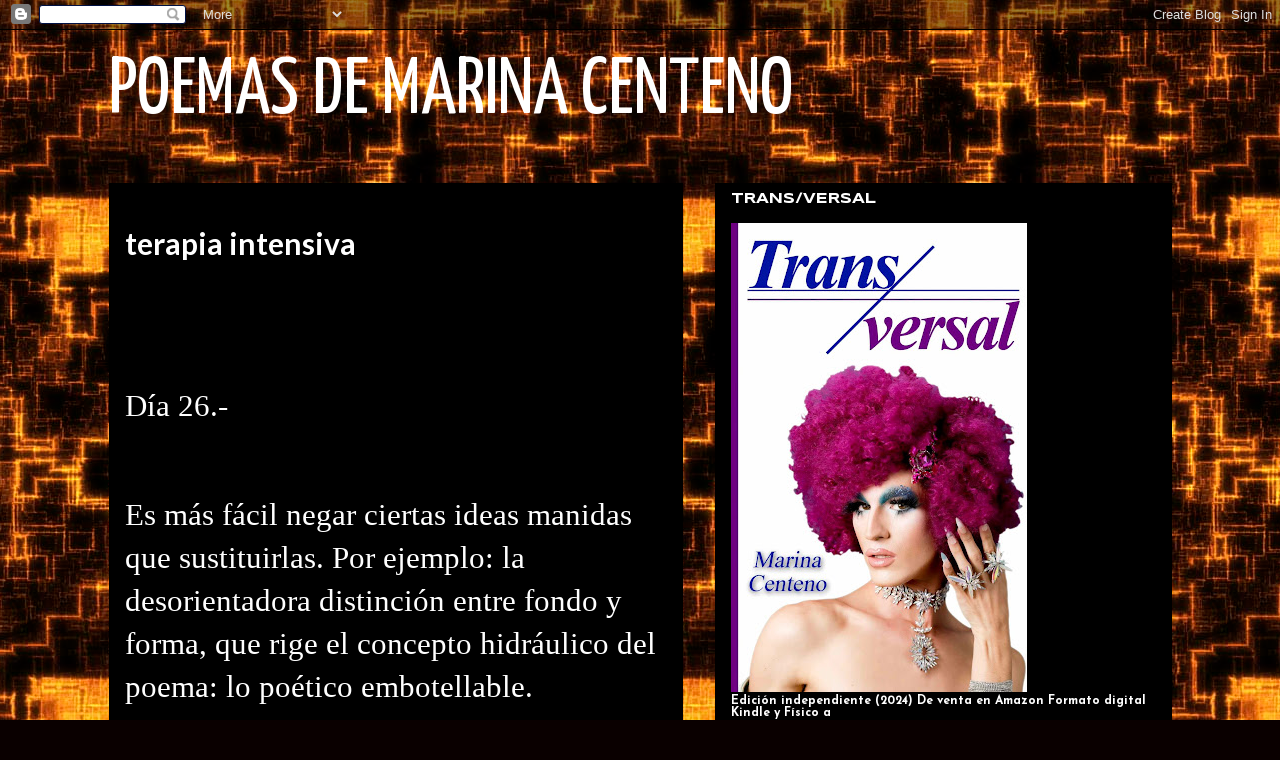

--- FILE ---
content_type: text/html; charset=UTF-8
request_url: https://marinacentenopoemas.blogspot.com/2010/03/
body_size: 23395
content:
<!DOCTYPE html>
<html class='v2' dir='ltr' lang='es'>
<head>
<link href='https://www.blogger.com/static/v1/widgets/335934321-css_bundle_v2.css' rel='stylesheet' type='text/css'/>
<meta content='width=1100' name='viewport'/>
<meta content='text/html; charset=UTF-8' http-equiv='Content-Type'/>
<meta content='blogger' name='generator'/>
<link href='https://marinacentenopoemas.blogspot.com/favicon.ico' rel='icon' type='image/x-icon'/>
<link href='http://marinacentenopoemas.blogspot.com/2010/03/' rel='canonical'/>
<link rel="alternate" type="application/atom+xml" title="POEMAS DE MARINA CENTENO - Atom" href="https://marinacentenopoemas.blogspot.com/feeds/posts/default" />
<link rel="alternate" type="application/rss+xml" title="POEMAS DE MARINA CENTENO - RSS" href="https://marinacentenopoemas.blogspot.com/feeds/posts/default?alt=rss" />
<link rel="service.post" type="application/atom+xml" title="POEMAS DE MARINA CENTENO - Atom" href="https://www.blogger.com/feeds/3970529851319699295/posts/default" />
<!--Can't find substitution for tag [blog.ieCssRetrofitLinks]-->
<meta content='http://marinacentenopoemas.blogspot.com/2010/03/' property='og:url'/>
<meta content='POEMAS DE MARINA CENTENO' property='og:title'/>
<meta content='' property='og:description'/>
<title>POEMAS DE MARINA CENTENO: marzo 2010</title>
<style type='text/css'>@font-face{font-family:'Gruppo';font-style:normal;font-weight:400;font-display:swap;src:url(//fonts.gstatic.com/s/gruppo/v23/WwkfxPmzE06v_ZW1UHrBGoIAUOo5.woff2)format('woff2');unicode-range:U+0100-02BA,U+02BD-02C5,U+02C7-02CC,U+02CE-02D7,U+02DD-02FF,U+0304,U+0308,U+0329,U+1D00-1DBF,U+1E00-1E9F,U+1EF2-1EFF,U+2020,U+20A0-20AB,U+20AD-20C0,U+2113,U+2C60-2C7F,U+A720-A7FF;}@font-face{font-family:'Gruppo';font-style:normal;font-weight:400;font-display:swap;src:url(//fonts.gstatic.com/s/gruppo/v23/WwkfxPmzE06v_ZW1XnrBGoIAUA.woff2)format('woff2');unicode-range:U+0000-00FF,U+0131,U+0152-0153,U+02BB-02BC,U+02C6,U+02DA,U+02DC,U+0304,U+0308,U+0329,U+2000-206F,U+20AC,U+2122,U+2191,U+2193,U+2212,U+2215,U+FEFF,U+FFFD;}@font-face{font-family:'Josefin Sans';font-style:normal;font-weight:700;font-display:swap;src:url(//fonts.gstatic.com/s/josefinsans/v34/Qw3PZQNVED7rKGKxtqIqX5E-AVSJrOCfjY46_N_XbMlhLybpUVzEEaq2.woff2)format('woff2');unicode-range:U+0102-0103,U+0110-0111,U+0128-0129,U+0168-0169,U+01A0-01A1,U+01AF-01B0,U+0300-0301,U+0303-0304,U+0308-0309,U+0323,U+0329,U+1EA0-1EF9,U+20AB;}@font-face{font-family:'Josefin Sans';font-style:normal;font-weight:700;font-display:swap;src:url(//fonts.gstatic.com/s/josefinsans/v34/Qw3PZQNVED7rKGKxtqIqX5E-AVSJrOCfjY46_N_XbMhhLybpUVzEEaq2.woff2)format('woff2');unicode-range:U+0100-02BA,U+02BD-02C5,U+02C7-02CC,U+02CE-02D7,U+02DD-02FF,U+0304,U+0308,U+0329,U+1D00-1DBF,U+1E00-1E9F,U+1EF2-1EFF,U+2020,U+20A0-20AB,U+20AD-20C0,U+2113,U+2C60-2C7F,U+A720-A7FF;}@font-face{font-family:'Josefin Sans';font-style:normal;font-weight:700;font-display:swap;src:url(//fonts.gstatic.com/s/josefinsans/v34/Qw3PZQNVED7rKGKxtqIqX5E-AVSJrOCfjY46_N_XbMZhLybpUVzEEQ.woff2)format('woff2');unicode-range:U+0000-00FF,U+0131,U+0152-0153,U+02BB-02BC,U+02C6,U+02DA,U+02DC,U+0304,U+0308,U+0329,U+2000-206F,U+20AC,U+2122,U+2191,U+2193,U+2212,U+2215,U+FEFF,U+FFFD;}@font-face{font-family:'Lato';font-style:normal;font-weight:700;font-display:swap;src:url(//fonts.gstatic.com/s/lato/v25/S6u9w4BMUTPHh6UVSwaPGQ3q5d0N7w.woff2)format('woff2');unicode-range:U+0100-02BA,U+02BD-02C5,U+02C7-02CC,U+02CE-02D7,U+02DD-02FF,U+0304,U+0308,U+0329,U+1D00-1DBF,U+1E00-1E9F,U+1EF2-1EFF,U+2020,U+20A0-20AB,U+20AD-20C0,U+2113,U+2C60-2C7F,U+A720-A7FF;}@font-face{font-family:'Lato';font-style:normal;font-weight:700;font-display:swap;src:url(//fonts.gstatic.com/s/lato/v25/S6u9w4BMUTPHh6UVSwiPGQ3q5d0.woff2)format('woff2');unicode-range:U+0000-00FF,U+0131,U+0152-0153,U+02BB-02BC,U+02C6,U+02DA,U+02DC,U+0304,U+0308,U+0329,U+2000-206F,U+20AC,U+2122,U+2191,U+2193,U+2212,U+2215,U+FEFF,U+FFFD;}@font-face{font-family:'Syncopate';font-style:normal;font-weight:700;font-display:swap;src:url(//fonts.gstatic.com/s/syncopate/v24/pe0pMIuPIYBCpEV5eFdKvtKqCv5vWVYgV6l-.woff2)format('woff2');unicode-range:U+0100-02BA,U+02BD-02C5,U+02C7-02CC,U+02CE-02D7,U+02DD-02FF,U+0304,U+0308,U+0329,U+1D00-1DBF,U+1E00-1E9F,U+1EF2-1EFF,U+2020,U+20A0-20AB,U+20AD-20C0,U+2113,U+2C60-2C7F,U+A720-A7FF;}@font-face{font-family:'Syncopate';font-style:normal;font-weight:700;font-display:swap;src:url(//fonts.gstatic.com/s/syncopate/v24/pe0pMIuPIYBCpEV5eFdKvtKqBP5vWVYgVw.woff2)format('woff2');unicode-range:U+0000-00FF,U+0131,U+0152-0153,U+02BB-02BC,U+02C6,U+02DA,U+02DC,U+0304,U+0308,U+0329,U+2000-206F,U+20AC,U+2122,U+2191,U+2193,U+2212,U+2215,U+FEFF,U+FFFD;}@font-face{font-family:'Yanone Kaffeesatz';font-style:normal;font-weight:400;font-display:swap;src:url(//fonts.gstatic.com/s/yanonekaffeesatz/v32/3y9I6aknfjLm_3lMKjiMgmUUYBs04aUXNxt9gW2LIfto9tWZemGKKHD0VTtItvI.woff2)format('woff2');unicode-range:U+0460-052F,U+1C80-1C8A,U+20B4,U+2DE0-2DFF,U+A640-A69F,U+FE2E-FE2F;}@font-face{font-family:'Yanone Kaffeesatz';font-style:normal;font-weight:400;font-display:swap;src:url(//fonts.gstatic.com/s/yanonekaffeesatz/v32/3y9I6aknfjLm_3lMKjiMgmUUYBs04aUXNxt9gW2LIfto9tWZc2GKKHD0VTtItvI.woff2)format('woff2');unicode-range:U+0301,U+0400-045F,U+0490-0491,U+04B0-04B1,U+2116;}@font-face{font-family:'Yanone Kaffeesatz';font-style:normal;font-weight:400;font-display:swap;src:url(//fonts.gstatic.com/s/yanonekaffeesatz/v32/3y9I6aknfjLm_3lMKjiMgmUUYBs04aUXNxt9gW2LIfto9tWZC2GKKHD0VTtItvI.woff2)format('woff2');unicode-range:U+0302-0303,U+0305,U+0307-0308,U+0310,U+0312,U+0315,U+031A,U+0326-0327,U+032C,U+032F-0330,U+0332-0333,U+0338,U+033A,U+0346,U+034D,U+0391-03A1,U+03A3-03A9,U+03B1-03C9,U+03D1,U+03D5-03D6,U+03F0-03F1,U+03F4-03F5,U+2016-2017,U+2034-2038,U+203C,U+2040,U+2043,U+2047,U+2050,U+2057,U+205F,U+2070-2071,U+2074-208E,U+2090-209C,U+20D0-20DC,U+20E1,U+20E5-20EF,U+2100-2112,U+2114-2115,U+2117-2121,U+2123-214F,U+2190,U+2192,U+2194-21AE,U+21B0-21E5,U+21F1-21F2,U+21F4-2211,U+2213-2214,U+2216-22FF,U+2308-230B,U+2310,U+2319,U+231C-2321,U+2336-237A,U+237C,U+2395,U+239B-23B7,U+23D0,U+23DC-23E1,U+2474-2475,U+25AF,U+25B3,U+25B7,U+25BD,U+25C1,U+25CA,U+25CC,U+25FB,U+266D-266F,U+27C0-27FF,U+2900-2AFF,U+2B0E-2B11,U+2B30-2B4C,U+2BFE,U+3030,U+FF5B,U+FF5D,U+1D400-1D7FF,U+1EE00-1EEFF;}@font-face{font-family:'Yanone Kaffeesatz';font-style:normal;font-weight:400;font-display:swap;src:url(//fonts.gstatic.com/s/yanonekaffeesatz/v32/3y9I6aknfjLm_3lMKjiMgmUUYBs04aUXNxt9gW2LIfto9tWZGWGKKHD0VTtItvI.woff2)format('woff2');unicode-range:U+0001-000C,U+000E-001F,U+007F-009F,U+20DD-20E0,U+20E2-20E4,U+2150-218F,U+2190,U+2192,U+2194-2199,U+21AF,U+21E6-21F0,U+21F3,U+2218-2219,U+2299,U+22C4-22C6,U+2300-243F,U+2440-244A,U+2460-24FF,U+25A0-27BF,U+2800-28FF,U+2921-2922,U+2981,U+29BF,U+29EB,U+2B00-2BFF,U+4DC0-4DFF,U+FFF9-FFFB,U+10140-1018E,U+10190-1019C,U+101A0,U+101D0-101FD,U+102E0-102FB,U+10E60-10E7E,U+1D2C0-1D2D3,U+1D2E0-1D37F,U+1F000-1F0FF,U+1F100-1F1AD,U+1F1E6-1F1FF,U+1F30D-1F30F,U+1F315,U+1F31C,U+1F31E,U+1F320-1F32C,U+1F336,U+1F378,U+1F37D,U+1F382,U+1F393-1F39F,U+1F3A7-1F3A8,U+1F3AC-1F3AF,U+1F3C2,U+1F3C4-1F3C6,U+1F3CA-1F3CE,U+1F3D4-1F3E0,U+1F3ED,U+1F3F1-1F3F3,U+1F3F5-1F3F7,U+1F408,U+1F415,U+1F41F,U+1F426,U+1F43F,U+1F441-1F442,U+1F444,U+1F446-1F449,U+1F44C-1F44E,U+1F453,U+1F46A,U+1F47D,U+1F4A3,U+1F4B0,U+1F4B3,U+1F4B9,U+1F4BB,U+1F4BF,U+1F4C8-1F4CB,U+1F4D6,U+1F4DA,U+1F4DF,U+1F4E3-1F4E6,U+1F4EA-1F4ED,U+1F4F7,U+1F4F9-1F4FB,U+1F4FD-1F4FE,U+1F503,U+1F507-1F50B,U+1F50D,U+1F512-1F513,U+1F53E-1F54A,U+1F54F-1F5FA,U+1F610,U+1F650-1F67F,U+1F687,U+1F68D,U+1F691,U+1F694,U+1F698,U+1F6AD,U+1F6B2,U+1F6B9-1F6BA,U+1F6BC,U+1F6C6-1F6CF,U+1F6D3-1F6D7,U+1F6E0-1F6EA,U+1F6F0-1F6F3,U+1F6F7-1F6FC,U+1F700-1F7FF,U+1F800-1F80B,U+1F810-1F847,U+1F850-1F859,U+1F860-1F887,U+1F890-1F8AD,U+1F8B0-1F8BB,U+1F8C0-1F8C1,U+1F900-1F90B,U+1F93B,U+1F946,U+1F984,U+1F996,U+1F9E9,U+1FA00-1FA6F,U+1FA70-1FA7C,U+1FA80-1FA89,U+1FA8F-1FAC6,U+1FACE-1FADC,U+1FADF-1FAE9,U+1FAF0-1FAF8,U+1FB00-1FBFF;}@font-face{font-family:'Yanone Kaffeesatz';font-style:normal;font-weight:400;font-display:swap;src:url(//fonts.gstatic.com/s/yanonekaffeesatz/v32/3y9I6aknfjLm_3lMKjiMgmUUYBs04aUXNxt9gW2LIfto9tWZeGGKKHD0VTtItvI.woff2)format('woff2');unicode-range:U+0102-0103,U+0110-0111,U+0128-0129,U+0168-0169,U+01A0-01A1,U+01AF-01B0,U+0300-0301,U+0303-0304,U+0308-0309,U+0323,U+0329,U+1EA0-1EF9,U+20AB;}@font-face{font-family:'Yanone Kaffeesatz';font-style:normal;font-weight:400;font-display:swap;src:url(//fonts.gstatic.com/s/yanonekaffeesatz/v32/3y9I6aknfjLm_3lMKjiMgmUUYBs04aUXNxt9gW2LIfto9tWZeWGKKHD0VTtItvI.woff2)format('woff2');unicode-range:U+0100-02BA,U+02BD-02C5,U+02C7-02CC,U+02CE-02D7,U+02DD-02FF,U+0304,U+0308,U+0329,U+1D00-1DBF,U+1E00-1E9F,U+1EF2-1EFF,U+2020,U+20A0-20AB,U+20AD-20C0,U+2113,U+2C60-2C7F,U+A720-A7FF;}@font-face{font-family:'Yanone Kaffeesatz';font-style:normal;font-weight:400;font-display:swap;src:url(//fonts.gstatic.com/s/yanonekaffeesatz/v32/3y9I6aknfjLm_3lMKjiMgmUUYBs04aUXNxt9gW2LIfto9tWZd2GKKHD0VTtI.woff2)format('woff2');unicode-range:U+0000-00FF,U+0131,U+0152-0153,U+02BB-02BC,U+02C6,U+02DA,U+02DC,U+0304,U+0308,U+0329,U+2000-206F,U+20AC,U+2122,U+2191,U+2193,U+2212,U+2215,U+FEFF,U+FFFD;}</style>
<style id='page-skin-1' type='text/css'><!--
/*
-----------------------------------------------
Blogger Template Style
Name:     Awesome Inc.
Designer: Tina Chen
URL:      tinachen.org
----------------------------------------------- */
/* Content
----------------------------------------------- */
body {
font: normal normal 24px 'Times New Roman', Times, FreeSerif, serif;
color: #ffffff;
background: #0a0000 url(https://themes.googleusercontent.com/image?id=1uy9U1wa8CvkKwUjMlNogmKSf3ymPLzYgA-5EEcU_d6fUCC2H-udD168prGKGVJnb-1YL) repeat scroll top center /* Credit: fpm (http://www.istockphoto.com/portfolio/fpm?platform=blogger) */;
}
html body .content-outer {
min-width: 0;
max-width: 100%;
width: 100%;
}
a:link {
text-decoration: none;
color: #4d4d4d;
}
a:visited {
text-decoration: none;
color: #000000;
}
a:hover {
text-decoration: underline;
color: #bababa;
}
.body-fauxcolumn-outer .cap-top {
position: absolute;
z-index: 1;
height: 276px;
width: 100%;
background: transparent none repeat-x scroll top left;
_background-image: none;
}
/* Columns
----------------------------------------------- */
.content-inner {
padding: 0;
}
.header-inner .section {
margin: 0 16px;
}
.tabs-inner .section {
margin: 0 16px;
}
.main-inner {
padding-top: 30px;
}
.main-inner .column-center-inner,
.main-inner .column-left-inner,
.main-inner .column-right-inner {
padding: 0 5px;
}
*+html body .main-inner .column-center-inner {
margin-top: -30px;
}
#layout .main-inner .column-center-inner {
margin-top: 0;
}
/* Header
----------------------------------------------- */
.header-outer {
margin: 0 0 0 0;
background: rgba(0,0,0,0) none repeat scroll 0 0;
}
.Header h1 {
font: normal normal 80px Yanone Kaffeesatz;
color: #ffffff;
text-shadow: 0 0 -1px #000000;
}
.Header h1 a {
color: #ffffff;
}
.Header .description {
font: normal normal 42px Gruppo;
color: #ffffff;
}
.header-inner .Header .titlewrapper,
.header-inner .Header .descriptionwrapper {
padding-left: 0;
padding-right: 0;
margin-bottom: 0;
}
.header-inner .Header .titlewrapper {
padding-top: 22px;
}
/* Tabs
----------------------------------------------- */
.tabs-outer {
overflow: hidden;
position: relative;
background: #000000 none repeat scroll 0 0;
}
#layout .tabs-outer {
overflow: visible;
}
.tabs-cap-top, .tabs-cap-bottom {
position: absolute;
width: 100%;
border-top: 1px solid #000000;
}
.tabs-cap-bottom {
bottom: 0;
}
.tabs-inner .widget li a {
display: inline-block;
margin: 0;
padding: .6em 1.5em;
font: normal bold 14px Arial, Tahoma, Helvetica, FreeSans, sans-serif;
color: #ffffff;
border-top: 1px solid #000000;
border-bottom: 1px solid #000000;
border-left: 1px solid #000000;
height: 16px;
line-height: 16px;
}
.tabs-inner .widget li:last-child a {
border-right: 1px solid #000000;
}
.tabs-inner .widget li.selected a, .tabs-inner .widget li a:hover {
background: #000000 none repeat-x scroll 0 -100px;
color: #ffffff;
}
/* Headings
----------------------------------------------- */
h2 {
font: normal bold 14px Syncopate;
color: #ffffff;
}
/* Widgets
----------------------------------------------- */
.main-inner .section {
margin: 0 27px;
padding: 0;
}
.main-inner .column-left-outer,
.main-inner .column-right-outer {
margin-top: 0;
}
#layout .main-inner .column-left-outer,
#layout .main-inner .column-right-outer {
margin-top: 0;
}
.main-inner .column-left-inner,
.main-inner .column-right-inner {
background: rgba(0,0,0,0) none repeat 0 0;
-moz-box-shadow: 0 0 0 rgba(0, 0, 0, .2);
-webkit-box-shadow: 0 0 0 rgba(0, 0, 0, .2);
-goog-ms-box-shadow: 0 0 0 rgba(0, 0, 0, .2);
box-shadow: 0 0 0 rgba(0, 0, 0, .2);
-moz-border-radius: 0;
-webkit-border-radius: 0;
-goog-ms-border-radius: 0;
border-radius: 0;
}
#layout .main-inner .column-left-inner,
#layout .main-inner .column-right-inner {
margin-top: 0;
}
.sidebar .widget {
font: normal bold 12px Josefin Sans;
color: #ffffff;
}
.sidebar .widget a:link {
color: #4d4d4d;
}
.sidebar .widget a:visited {
color: #000000;
}
.sidebar .widget a:hover {
color: #bababa;
}
.sidebar .widget h2 {
text-shadow: 0 0 -1px #000000;
}
.main-inner .widget {
background-color: #000000;
border: 1px solid #000000;
padding: 0 15px 15px;
margin: 20px -16px;
-moz-box-shadow: 0 0 0 rgba(0, 0, 0, .2);
-webkit-box-shadow: 0 0 0 rgba(0, 0, 0, .2);
-goog-ms-box-shadow: 0 0 0 rgba(0, 0, 0, .2);
box-shadow: 0 0 0 rgba(0, 0, 0, .2);
-moz-border-radius: 0;
-webkit-border-radius: 0;
-goog-ms-border-radius: 0;
border-radius: 0;
}
.main-inner .widget h2 {
margin: 0 -15px;
padding: .6em 15px .5em;
border-bottom: 1px solid #000000;
}
.footer-inner .widget h2 {
padding: 0 0 .4em;
border-bottom: 1px solid #000000;
}
.main-inner .widget h2 + div, .footer-inner .widget h2 + div {
border-top: 1px solid #000000;
padding-top: 8px;
}
.main-inner .widget .widget-content {
margin: 0 -15px;
padding: 7px 15px 0;
}
.main-inner .widget ul, .main-inner .widget #ArchiveList ul.flat {
margin: -8px -15px 0;
padding: 0;
list-style: none;
}
.main-inner .widget #ArchiveList {
margin: -8px 0 0;
}
.main-inner .widget ul li, .main-inner .widget #ArchiveList ul.flat li {
padding: .5em 15px;
text-indent: 0;
color: #000000;
border-top: 1px solid #000000;
border-bottom: 1px solid #000000;
}
.main-inner .widget #ArchiveList ul li {
padding-top: .25em;
padding-bottom: .25em;
}
.main-inner .widget ul li:first-child, .main-inner .widget #ArchiveList ul.flat li:first-child {
border-top: none;
}
.main-inner .widget ul li:last-child, .main-inner .widget #ArchiveList ul.flat li:last-child {
border-bottom: none;
}
.post-body {
position: relative;
}
.main-inner .widget .post-body ul {
padding: 0 2.5em;
margin: .5em 0;
list-style: disc;
}
.main-inner .widget .post-body ul li {
padding: 0.25em 0;
margin-bottom: .25em;
color: #ffffff;
border: none;
}
.footer-inner .widget ul {
padding: 0;
list-style: none;
}
.widget .zippy {
color: #000000;
}
/* Posts
----------------------------------------------- */
body .main-inner .Blog {
padding: 0;
margin-bottom: 1em;
background-color: transparent;
border: none;
-moz-box-shadow: 0 0 0 rgba(0, 0, 0, 0);
-webkit-box-shadow: 0 0 0 rgba(0, 0, 0, 0);
-goog-ms-box-shadow: 0 0 0 rgba(0, 0, 0, 0);
box-shadow: 0 0 0 rgba(0, 0, 0, 0);
}
.main-inner .section:last-child .Blog:last-child {
padding: 0;
margin-bottom: 1em;
}
.main-inner .widget h2.date-header {
margin: 0 -15px 1px;
padding: 0 0 0 0;
font: normal normal 14px Arial, Tahoma, Helvetica, FreeSans, sans-serif;
color: #000000;
background: transparent none no-repeat scroll top left;
border-top: 0 solid #000000;
border-bottom: 1px solid #000000;
-moz-border-radius-topleft: 0;
-moz-border-radius-topright: 0;
-webkit-border-top-left-radius: 0;
-webkit-border-top-right-radius: 0;
border-top-left-radius: 0;
border-top-right-radius: 0;
position: static;
bottom: 100%;
right: 15px;
text-shadow: 0 0 -1px #000000;
}
.main-inner .widget h2.date-header span {
font: normal normal 14px Arial, Tahoma, Helvetica, FreeSans, sans-serif;
display: block;
padding: .5em 15px;
border-left: 0 solid #000000;
border-right: 0 solid #000000;
}
.date-outer {
position: relative;
margin: 30px 0 20px;
padding: 0 15px;
background-color: #000000;
border: 1px solid #000000;
-moz-box-shadow: 0 0 0 rgba(0, 0, 0, .2);
-webkit-box-shadow: 0 0 0 rgba(0, 0, 0, .2);
-goog-ms-box-shadow: 0 0 0 rgba(0, 0, 0, .2);
box-shadow: 0 0 0 rgba(0, 0, 0, .2);
-moz-border-radius: 0;
-webkit-border-radius: 0;
-goog-ms-border-radius: 0;
border-radius: 0;
}
.date-outer:first-child {
margin-top: 0;
}
.date-outer:last-child {
margin-bottom: 20px;
-moz-border-radius-bottomleft: 0;
-moz-border-radius-bottomright: 0;
-webkit-border-bottom-left-radius: 0;
-webkit-border-bottom-right-radius: 0;
-goog-ms-border-bottom-left-radius: 0;
-goog-ms-border-bottom-right-radius: 0;
border-bottom-left-radius: 0;
border-bottom-right-radius: 0;
}
.date-posts {
margin: 0 -15px;
padding: 0 15px;
clear: both;
}
.post-outer, .inline-ad {
border-top: 1px solid #000000;
margin: 0 -15px;
padding: 15px 15px;
}
.post-outer {
padding-bottom: 10px;
}
.post-outer:first-child {
padding-top: 0;
border-top: none;
}
.post-outer:last-child, .inline-ad:last-child {
border-bottom: none;
}
.post-body {
position: relative;
}
.post-body img {
padding: 8px;
background: #000000;
border: 1px solid rgba(0,0,0,0);
-moz-box-shadow: 0 0 0 rgba(0, 0, 0, .2);
-webkit-box-shadow: 0 0 0 rgba(0, 0, 0, .2);
box-shadow: 0 0 0 rgba(0, 0, 0, .2);
-moz-border-radius: 0;
-webkit-border-radius: 0;
border-radius: 0;
}
h3.post-title, h4 {
font: normal bold 30px Lato;
color: #ffffff;
}
h3.post-title a {
font: normal bold 30px Lato;
color: #ffffff;
}
h3.post-title a:hover {
color: #bababa;
text-decoration: underline;
}
.post-header {
margin: 0 0 1em;
}
.post-body {
line-height: 1.4;
}
.post-outer h2 {
color: #ffffff;
}
.post-footer {
margin: 1.5em 0 0;
}
#blog-pager {
padding: 15px;
font-size: 120%;
background-color: #000000;
border: 1px solid #000000;
-moz-box-shadow: 0 0 0 rgba(0, 0, 0, .2);
-webkit-box-shadow: 0 0 0 rgba(0, 0, 0, .2);
-goog-ms-box-shadow: 0 0 0 rgba(0, 0, 0, .2);
box-shadow: 0 0 0 rgba(0, 0, 0, .2);
-moz-border-radius: 0;
-webkit-border-radius: 0;
-goog-ms-border-radius: 0;
border-radius: 0;
-moz-border-radius-topleft: 0;
-moz-border-radius-topright: 0;
-webkit-border-top-left-radius: 0;
-webkit-border-top-right-radius: 0;
-goog-ms-border-top-left-radius: 0;
-goog-ms-border-top-right-radius: 0;
border-top-left-radius: 0;
border-top-right-radius-topright: 0;
margin-top: 1em;
}
.blog-feeds, .post-feeds {
margin: 1em 0;
text-align: center;
color: #ffffff;
}
.blog-feeds a, .post-feeds a {
color: #4d4d4d;
}
.blog-feeds a:visited, .post-feeds a:visited {
color: #000000;
}
.blog-feeds a:hover, .post-feeds a:hover {
color: #bababa;
}
.post-outer .comments {
margin-top: 2em;
}
/* Comments
----------------------------------------------- */
.comments .comments-content .icon.blog-author {
background-repeat: no-repeat;
background-image: url([data-uri]);
}
.comments .comments-content .loadmore a {
border-top: 1px solid #000000;
border-bottom: 1px solid #000000;
}
.comments .continue {
border-top: 2px solid #000000;
}
/* Footer
----------------------------------------------- */
.footer-outer {
margin: -0 0 -1px;
padding: 0 0 0;
color: #ffffff;
overflow: hidden;
}
.footer-fauxborder-left {
border-top: 1px solid #000000;
background: #000000 none repeat scroll 0 0;
-moz-box-shadow: 0 0 0 rgba(0, 0, 0, .2);
-webkit-box-shadow: 0 0 0 rgba(0, 0, 0, .2);
-goog-ms-box-shadow: 0 0 0 rgba(0, 0, 0, .2);
box-shadow: 0 0 0 rgba(0, 0, 0, .2);
margin: 0 -0;
}
/* Mobile
----------------------------------------------- */
body.mobile {
background-size: auto;
}
.mobile .body-fauxcolumn-outer {
background: transparent none repeat scroll top left;
}
*+html body.mobile .main-inner .column-center-inner {
margin-top: 0;
}
.mobile .main-inner .widget {
padding: 0 0 15px;
}
.mobile .main-inner .widget h2 + div,
.mobile .footer-inner .widget h2 + div {
border-top: none;
padding-top: 0;
}
.mobile .footer-inner .widget h2 {
padding: 0.5em 0;
border-bottom: none;
}
.mobile .main-inner .widget .widget-content {
margin: 0;
padding: 7px 0 0;
}
.mobile .main-inner .widget ul,
.mobile .main-inner .widget #ArchiveList ul.flat {
margin: 0 -15px 0;
}
.mobile .main-inner .widget h2.date-header {
right: 0;
}
.mobile .date-header span {
padding: 0.4em 0;
}
.mobile .date-outer:first-child {
margin-bottom: 0;
border: 1px solid #000000;
-moz-border-radius-topleft: 0;
-moz-border-radius-topright: 0;
-webkit-border-top-left-radius: 0;
-webkit-border-top-right-radius: 0;
-goog-ms-border-top-left-radius: 0;
-goog-ms-border-top-right-radius: 0;
border-top-left-radius: 0;
border-top-right-radius: 0;
}
.mobile .date-outer {
border-color: #000000;
border-width: 0 1px 1px;
}
.mobile .date-outer:last-child {
margin-bottom: 0;
}
.mobile .main-inner {
padding: 0;
}
.mobile .header-inner .section {
margin: 0;
}
.mobile .post-outer, .mobile .inline-ad {
padding: 5px 0;
}
.mobile .tabs-inner .section {
margin: 0 10px;
}
.mobile .main-inner .widget h2 {
margin: 0;
padding: 0;
}
.mobile .main-inner .widget h2.date-header span {
padding: 0;
}
.mobile .main-inner .widget .widget-content {
margin: 0;
padding: 7px 0 0;
}
.mobile #blog-pager {
border: 1px solid transparent;
background: #000000 none repeat scroll 0 0;
}
.mobile .main-inner .column-left-inner,
.mobile .main-inner .column-right-inner {
background: rgba(0,0,0,0) none repeat 0 0;
-moz-box-shadow: none;
-webkit-box-shadow: none;
-goog-ms-box-shadow: none;
box-shadow: none;
}
.mobile .date-posts {
margin: 0;
padding: 0;
}
.mobile .footer-fauxborder-left {
margin: 0;
border-top: inherit;
}
.mobile .main-inner .section:last-child .Blog:last-child {
margin-bottom: 0;
}
.mobile-index-contents {
color: #ffffff;
}
.mobile .mobile-link-button {
background: #4d4d4d none repeat scroll 0 0;
}
.mobile-link-button a:link, .mobile-link-button a:visited {
color: #ffffff;
}
.mobile .tabs-inner .PageList .widget-content {
background: transparent;
border-top: 1px solid;
border-color: #000000;
color: #ffffff;
}
.mobile .tabs-inner .PageList .widget-content .pagelist-arrow {
border-left: 1px solid #000000;
}

--></style>
<style id='template-skin-1' type='text/css'><!--
body {
min-width: 1095px;
}
.content-outer, .content-fauxcolumn-outer, .region-inner {
min-width: 1095px;
max-width: 1095px;
_width: 1095px;
}
.main-inner .columns {
padding-left: 0px;
padding-right: 489px;
}
.main-inner .fauxcolumn-center-outer {
left: 0px;
right: 489px;
/* IE6 does not respect left and right together */
_width: expression(this.parentNode.offsetWidth -
parseInt("0px") -
parseInt("489px") + 'px');
}
.main-inner .fauxcolumn-left-outer {
width: 0px;
}
.main-inner .fauxcolumn-right-outer {
width: 489px;
}
.main-inner .column-left-outer {
width: 0px;
right: 100%;
margin-left: -0px;
}
.main-inner .column-right-outer {
width: 489px;
margin-right: -489px;
}
#layout {
min-width: 0;
}
#layout .content-outer {
min-width: 0;
width: 800px;
}
#layout .region-inner {
min-width: 0;
width: auto;
}
body#layout div.add_widget {
padding: 8px;
}
body#layout div.add_widget a {
margin-left: 32px;
}
--></style>
<style>
    body {background-image:url(https\:\/\/themes.googleusercontent.com\/image?id=1uy9U1wa8CvkKwUjMlNogmKSf3ymPLzYgA-5EEcU_d6fUCC2H-udD168prGKGVJnb-1YL);}
    
@media (max-width: 200px) { body {background-image:url(https\:\/\/themes.googleusercontent.com\/image?id=1uy9U1wa8CvkKwUjMlNogmKSf3ymPLzYgA-5EEcU_d6fUCC2H-udD168prGKGVJnb-1YL&options=w200);}}
@media (max-width: 400px) and (min-width: 201px) { body {background-image:url(https\:\/\/themes.googleusercontent.com\/image?id=1uy9U1wa8CvkKwUjMlNogmKSf3ymPLzYgA-5EEcU_d6fUCC2H-udD168prGKGVJnb-1YL&options=w400);}}
@media (max-width: 800px) and (min-width: 401px) { body {background-image:url(https\:\/\/themes.googleusercontent.com\/image?id=1uy9U1wa8CvkKwUjMlNogmKSf3ymPLzYgA-5EEcU_d6fUCC2H-udD168prGKGVJnb-1YL&options=w800);}}
@media (max-width: 1200px) and (min-width: 801px) { body {background-image:url(https\:\/\/themes.googleusercontent.com\/image?id=1uy9U1wa8CvkKwUjMlNogmKSf3ymPLzYgA-5EEcU_d6fUCC2H-udD168prGKGVJnb-1YL&options=w1200);}}
/* Last tag covers anything over one higher than the previous max-size cap. */
@media (min-width: 1201px) { body {background-image:url(https\:\/\/themes.googleusercontent.com\/image?id=1uy9U1wa8CvkKwUjMlNogmKSf3ymPLzYgA-5EEcU_d6fUCC2H-udD168prGKGVJnb-1YL&options=w1600);}}
  </style>
<link href='https://www.blogger.com/dyn-css/authorization.css?targetBlogID=3970529851319699295&amp;zx=bd6bebf4-82c5-47e1-a6a6-40b69c41c821' media='none' onload='if(media!=&#39;all&#39;)media=&#39;all&#39;' rel='stylesheet'/><noscript><link href='https://www.blogger.com/dyn-css/authorization.css?targetBlogID=3970529851319699295&amp;zx=bd6bebf4-82c5-47e1-a6a6-40b69c41c821' rel='stylesheet'/></noscript>
<meta name='google-adsense-platform-account' content='ca-host-pub-1556223355139109'/>
<meta name='google-adsense-platform-domain' content='blogspot.com'/>

</head>
<body class='loading variant-dark'>
<div class='navbar section' id='navbar' name='Barra de navegación'><div class='widget Navbar' data-version='1' id='Navbar1'><script type="text/javascript">
    function setAttributeOnload(object, attribute, val) {
      if(window.addEventListener) {
        window.addEventListener('load',
          function(){ object[attribute] = val; }, false);
      } else {
        window.attachEvent('onload', function(){ object[attribute] = val; });
      }
    }
  </script>
<div id="navbar-iframe-container"></div>
<script type="text/javascript" src="https://apis.google.com/js/platform.js"></script>
<script type="text/javascript">
      gapi.load("gapi.iframes:gapi.iframes.style.bubble", function() {
        if (gapi.iframes && gapi.iframes.getContext) {
          gapi.iframes.getContext().openChild({
              url: 'https://www.blogger.com/navbar/3970529851319699295?origin\x3dhttps://marinacentenopoemas.blogspot.com',
              where: document.getElementById("navbar-iframe-container"),
              id: "navbar-iframe"
          });
        }
      });
    </script><script type="text/javascript">
(function() {
var script = document.createElement('script');
script.type = 'text/javascript';
script.src = '//pagead2.googlesyndication.com/pagead/js/google_top_exp.js';
var head = document.getElementsByTagName('head')[0];
if (head) {
head.appendChild(script);
}})();
</script>
</div></div>
<div class='body-fauxcolumns'>
<div class='fauxcolumn-outer body-fauxcolumn-outer'>
<div class='cap-top'>
<div class='cap-left'></div>
<div class='cap-right'></div>
</div>
<div class='fauxborder-left'>
<div class='fauxborder-right'></div>
<div class='fauxcolumn-inner'>
</div>
</div>
<div class='cap-bottom'>
<div class='cap-left'></div>
<div class='cap-right'></div>
</div>
</div>
</div>
<div class='content'>
<div class='content-fauxcolumns'>
<div class='fauxcolumn-outer content-fauxcolumn-outer'>
<div class='cap-top'>
<div class='cap-left'></div>
<div class='cap-right'></div>
</div>
<div class='fauxborder-left'>
<div class='fauxborder-right'></div>
<div class='fauxcolumn-inner'>
</div>
</div>
<div class='cap-bottom'>
<div class='cap-left'></div>
<div class='cap-right'></div>
</div>
</div>
</div>
<div class='content-outer'>
<div class='content-cap-top cap-top'>
<div class='cap-left'></div>
<div class='cap-right'></div>
</div>
<div class='fauxborder-left content-fauxborder-left'>
<div class='fauxborder-right content-fauxborder-right'></div>
<div class='content-inner'>
<header>
<div class='header-outer'>
<div class='header-cap-top cap-top'>
<div class='cap-left'></div>
<div class='cap-right'></div>
</div>
<div class='fauxborder-left header-fauxborder-left'>
<div class='fauxborder-right header-fauxborder-right'></div>
<div class='region-inner header-inner'>
<div class='header section' id='header' name='Cabecera'><div class='widget Header' data-version='1' id='Header1'>
<div id='header-inner'>
<div class='titlewrapper'>
<h1 class='title'>
<a href='https://marinacentenopoemas.blogspot.com/'>
POEMAS DE MARINA CENTENO
</a>
</h1>
</div>
<div class='descriptionwrapper'>
<p class='description'><span>
</span></p>
</div>
</div>
</div></div>
</div>
</div>
<div class='header-cap-bottom cap-bottom'>
<div class='cap-left'></div>
<div class='cap-right'></div>
</div>
</div>
</header>
<div class='tabs-outer'>
<div class='tabs-cap-top cap-top'>
<div class='cap-left'></div>
<div class='cap-right'></div>
</div>
<div class='fauxborder-left tabs-fauxborder-left'>
<div class='fauxborder-right tabs-fauxborder-right'></div>
<div class='region-inner tabs-inner'>
<div class='tabs no-items section' id='crosscol' name='Multicolumnas'></div>
<div class='tabs no-items section' id='crosscol-overflow' name='Cross-Column 2'></div>
</div>
</div>
<div class='tabs-cap-bottom cap-bottom'>
<div class='cap-left'></div>
<div class='cap-right'></div>
</div>
</div>
<div class='main-outer'>
<div class='main-cap-top cap-top'>
<div class='cap-left'></div>
<div class='cap-right'></div>
</div>
<div class='fauxborder-left main-fauxborder-left'>
<div class='fauxborder-right main-fauxborder-right'></div>
<div class='region-inner main-inner'>
<div class='columns fauxcolumns'>
<div class='fauxcolumn-outer fauxcolumn-center-outer'>
<div class='cap-top'>
<div class='cap-left'></div>
<div class='cap-right'></div>
</div>
<div class='fauxborder-left'>
<div class='fauxborder-right'></div>
<div class='fauxcolumn-inner'>
</div>
</div>
<div class='cap-bottom'>
<div class='cap-left'></div>
<div class='cap-right'></div>
</div>
</div>
<div class='fauxcolumn-outer fauxcolumn-left-outer'>
<div class='cap-top'>
<div class='cap-left'></div>
<div class='cap-right'></div>
</div>
<div class='fauxborder-left'>
<div class='fauxborder-right'></div>
<div class='fauxcolumn-inner'>
</div>
</div>
<div class='cap-bottom'>
<div class='cap-left'></div>
<div class='cap-right'></div>
</div>
</div>
<div class='fauxcolumn-outer fauxcolumn-right-outer'>
<div class='cap-top'>
<div class='cap-left'></div>
<div class='cap-right'></div>
</div>
<div class='fauxborder-left'>
<div class='fauxborder-right'></div>
<div class='fauxcolumn-inner'>
</div>
</div>
<div class='cap-bottom'>
<div class='cap-left'></div>
<div class='cap-right'></div>
</div>
</div>
<!-- corrects IE6 width calculation -->
<div class='columns-inner'>
<div class='column-center-outer'>
<div class='column-center-inner'>
<div class='main section' id='main' name='Principal'><div class='widget Blog' data-version='1' id='Blog1'>
<div class='blog-posts hfeed'>

          <div class="date-outer">
        
<h2 class='date-header'><span>sábado, 27 de marzo de 2010</span></h2>

          <div class="date-posts">
        
<div class='post-outer'>
<div class='post hentry uncustomized-post-template' itemprop='blogPost' itemscope='itemscope' itemtype='http://schema.org/BlogPosting'>
<meta content='3970529851319699295' itemprop='blogId'/>
<meta content='7406593977026658858' itemprop='postId'/>
<a name='7406593977026658858'></a>
<h3 class='post-title entry-title' itemprop='name'>
<a href='https://marinacentenopoemas.blogspot.com/2010/03/terapia-intensiva_27.html'>terapia intensiva</a>
</h3>
<div class='post-header'>
<div class='post-header-line-1'></div>
</div>
<div class='post-body entry-content' id='post-body-7406593977026658858' itemprop='description articleBody'>
<a href="https://blogger.googleusercontent.com/img/b/R29vZ2xl/AVvXsEg1xP7bFbm1fVklSlAUs7tzCjyzTmMLN3JZ_kn-R1WqiqJ3PV60YS4nrDPCsdHFgckX_WShRU5sTyvpA9f2Na0JLxQhz1vN7f14jSYuPwsZSqqIP5TYPq_-u1WP0cJpECmXly4XEY1Ainp0/s1600/Imagen0325.jpg"></a><br />
<div>
<a href="https://blogger.googleusercontent.com/img/b/R29vZ2xl/AVvXsEgKlIT8BZEOndvfsgedOPvbdWBglUSnADFVz3sW6pBv_kQLAnUpHEn5N4kGENXuqcLYrxnATGu8EKSaj-nCXo8ll5cj2W4vHM-YHQBKuSv6LwvWJp8-aSjbz9n2N5zOblzUOENdp0LX5imP/s1600/Imagen0325a.jpg"></a><br />
<br />
<div>
<span style="font-size: 130%;">Día 26.-</span></div>
<br />
<div>
<span style="font-size: 130%;"></span></div>
<br />
<div>
<span style="font-size: 130%;">Es más fácil negar ciertas ideas manidas que sustituirlas. Por ejemplo: la desorientadora distinción entre fondo y forma, que rige el concepto hidráulico del poema: lo poético embotellable.</span></div>
<br />
<div>
<span style="font-size: 130%;"></span></div>
<br />
<div>
<span style="font-size: 130%;">1) Lo que importa es la botella, aunque esté vacía.("Formalismo hueco.")</span></div>
<br />
<div>
<span style="font-size: 130%;">2) A cada vino su botella. ("Adecuación entre fondo y forma.")</span></div>
<br />
<div>
<span style="font-size: 130%;">3) Hay que romper todas las botellas para inundarnos de sinceridad. ("Ruptura de las formas.")</span></div>
</div>
<div style='clear: both;'></div>
</div>
<div class='post-footer'>
<div class='post-footer-line post-footer-line-1'>
<span class='post-author vcard'>
Posted by
<span class='fn' itemprop='author' itemscope='itemscope' itemtype='http://schema.org/Person'>
<meta content='https://www.blogger.com/profile/02529316162540446255' itemprop='url'/>
<a class='g-profile' href='https://www.blogger.com/profile/02529316162540446255' rel='author' title='author profile'>
<span itemprop='name'>Marina Centeno</span>
</a>
</span>
</span>
<span class='post-timestamp'>
at
<meta content='http://marinacentenopoemas.blogspot.com/2010/03/terapia-intensiva_27.html' itemprop='url'/>
<a class='timestamp-link' href='https://marinacentenopoemas.blogspot.com/2010/03/terapia-intensiva_27.html' rel='bookmark' title='permanent link'><abbr class='published' itemprop='datePublished' title='2010-03-27T18:30:00-07:00'>18:30</abbr></a>
</span>
<span class='post-comment-link'>
</span>
<span class='post-icons'>
</span>
<div class='post-share-buttons goog-inline-block'>
</div>
</div>
<div class='post-footer-line post-footer-line-2'>
<span class='post-labels'>
Labels:
<a href='https://marinacentenopoemas.blogspot.com/search/label/TERAPIA%20INTENSIVA' rel='tag'>TERAPIA INTENSIVA</a>
</span>
</div>
<div class='post-footer-line post-footer-line-3'>
<span class='post-location'>
</span>
</div>
</div>
</div>
</div>

          </div></div>
        

          <div class="date-outer">
        
<h2 class='date-header'><span>sábado, 20 de marzo de 2010</span></h2>

          <div class="date-posts">
        
<div class='post-outer'>
<div class='post hentry uncustomized-post-template' itemprop='blogPost' itemscope='itemscope' itemtype='http://schema.org/BlogPosting'>
<meta content='3970529851319699295' itemprop='blogId'/>
<meta content='8040342666069977828' itemprop='postId'/>
<a name='8040342666069977828'></a>
<h3 class='post-title entry-title' itemprop='name'>
<a href='https://marinacentenopoemas.blogspot.com/2010/03/terapia-intensiva_20.html'>terapia intensiva</a>
</h3>
<div class='post-header'>
<div class='post-header-line-1'></div>
</div>
<div class='post-body entry-content' id='post-body-8040342666069977828' itemprop='description articleBody'>
<a href="https://blogger.googleusercontent.com/img/b/R29vZ2xl/AVvXsEg-9hicP1sSMjZ6yltBmNlpmUBjbfK5bN_b_mq0JrBQsH_U71vQzujb-q_1K_f3yII3ttMzPuIi5z8uUEpUY7yVl3-mSD2Uboi4uKC-PcWCUIpdDvl9NaBdFzpKYqaISkED1n_C-tw8redZ/s1600-h/Imagen059.jpg"></a><br />
<div>
<span style="font-size: 130%;">Día 25.-</span></div>
<div>
<span style="font-size: 130%;"></span></div>
<div>
<span style="font-size: 130%;">DEDICATORIA</span></div>
<div>
<span style="font-size: 130%;"></span></div>
<div>
<span style="font-size: 130%;">a Arsène Housaye</span></div>
<div>
<span style="font-size: 130%;"></span></div>
<div>
<span style="font-size: 130%;">Mi querido amigo:</span></div>
<div>
<span style="font-size: 130%;"></span></div>
<div>
<span style="font-size: 130%;">Le envío una obrita de la que se podría decir sin injusticia que no tiene pies ni cabeza, ya que, por el contrario, todo en ella es un tiempo pies y cabeza, de forma alternativa y recíproca. Le ruego que considere la admirable comodidad que esto supone para todos: para usted, para mí y para el lector. Podemos interrumpir cuando queramos, yo mi imaginación, usted el manuscrito y el lector su lectura, pues no someto la remisa voluntad de éste al hilo interminable de una intriga innecesaria. Quítele usted un vértebra a esta tortuosa fantasía y las dos partes podrán volver a unirse sin inconveniente alguno. Córtela en numerosos fragmentos y verá que cada uno de ellos puede subsistir por separado. Esperando que alguno de estos trozos tenga la viveza suficiente como para agradarle y entretenerle, me atrevo a dedicarle la serpiente entera.</span></div>
<div>
<span style="font-size: 130%;"></span></div>
<div>
<span style="font-size: 130%;">He de hacerle una pequeña confesión. Hojeando, por vigésima vez al menos, al famoso <em>Gaspard de la Nuit, de Aloysius Bertrand</em> (&#191;no es lícito que llame <em>famoso </em>a un libro que conocemos usted, yo y algunos de nuestros amigos?), se me ocurrió la idea de intentar algo similar y de aplicar la descripción de la vida moderna o, mejor dicho, de una vida moderna y más abstracta, el procedimiento que él había aplicado a la pintura de la vida antigua, tan extraordinariamente pintoresca.</span></div>
<div>
<span style="font-size: 130%;"></span></div>
<div>
<span style="font-size: 130%;">&#191;Quién de nosotros no ha soñado, en sus días más ambicioso, con el milagro de una prosa poética y musical, aunque sin ritmo ni rima, lo suficientemente flexible y contrastada como para adaptarse a los movimientos líricos del alma, a las ondulaciones del ensueño, a los sobresaltos de la conciencia?</span></div>
<div>
<span style="font-size: 130%;"></span></div>
<div>
<span style="font-size: 130%;">Este ideal obsesionante nace principalmente cuando se frecuentan ciudades enormes y se entrecruza uno con sus inumerables relaciones. &#191;No ha intentado usted mismo, mi querido amigo, transcribir a una canción el pregón estridente del <em>cristalero</em>, y expresar en una prosa lírica todas las desoladoras sugerencias que ese pregón eleva hasta las buhardillas, atravesando las nieblas más altas de la calle?</span></div>
<div>
<span style="font-size: 130%;"></span></div>
<div>
<span style="font-size: 130%;">Pero, a decir verdad, me temo que mi envidia no me ha dado suerte. En cuanto empecé mi trabajo me di cuenta, no sólo de que me quedaba muy lejos de mi misterioso y brillante modelo, sino de que estaba haciendo algo ( si es que le puede llamar <em>algo</em>) singularmente distinto; accidente éste que serviría sin duda de orgullo a otro que no fuera yo, pero que sólo puede resultar profundamente humillante a un espíritu que considera que <span style="color: #ffcc33;">el mayor honor de un poeta consiste en realizar justamente lo que había proyectado.</span></span></div>
<div>
<span style="color: #ffcc33; font-size: 130%;"></span></div>
<div>
<span style="font-size: 130%;">Suyo afectísimo</span></div>
<div>
<span style="font-size: 130%;"></span></div>
<div>
<span style="font-size: 130%;">C.B.</span></div>
<div>
<span style="font-size: 130%;"></span></div>
<div>
<span style="font-size: 130%;">-Charles Baudelaire-</span></div>
<div style='clear: both;'></div>
</div>
<div class='post-footer'>
<div class='post-footer-line post-footer-line-1'>
<span class='post-author vcard'>
Posted by
<span class='fn' itemprop='author' itemscope='itemscope' itemtype='http://schema.org/Person'>
<meta content='https://www.blogger.com/profile/02529316162540446255' itemprop='url'/>
<a class='g-profile' href='https://www.blogger.com/profile/02529316162540446255' rel='author' title='author profile'>
<span itemprop='name'>Marina Centeno</span>
</a>
</span>
</span>
<span class='post-timestamp'>
at
<meta content='http://marinacentenopoemas.blogspot.com/2010/03/terapia-intensiva_20.html' itemprop='url'/>
<a class='timestamp-link' href='https://marinacentenopoemas.blogspot.com/2010/03/terapia-intensiva_20.html' rel='bookmark' title='permanent link'><abbr class='published' itemprop='datePublished' title='2010-03-20T10:49:00-07:00'>10:49</abbr></a>
</span>
<span class='post-comment-link'>
</span>
<span class='post-icons'>
</span>
<div class='post-share-buttons goog-inline-block'>
</div>
</div>
<div class='post-footer-line post-footer-line-2'>
<span class='post-labels'>
Labels:
<a href='https://marinacentenopoemas.blogspot.com/search/label/TERAPIA%20INTENSIVA' rel='tag'>TERAPIA INTENSIVA</a>
</span>
</div>
<div class='post-footer-line post-footer-line-3'>
<span class='post-location'>
</span>
</div>
</div>
</div>
</div>

          </div></div>
        

          <div class="date-outer">
        
<h2 class='date-header'><span>miércoles, 17 de marzo de 2010</span></h2>

          <div class="date-posts">
        
<div class='post-outer'>
<div class='post hentry uncustomized-post-template' itemprop='blogPost' itemscope='itemscope' itemtype='http://schema.org/BlogPosting'>
<meta content='3970529851319699295' itemprop='blogId'/>
<meta content='4326091934840611649' itemprop='postId'/>
<a name='4326091934840611649'></a>
<h3 class='post-title entry-title' itemprop='name'>
<a href='https://marinacentenopoemas.blogspot.com/2010/03/terapia-intensiva_17.html'>terapia intensiva</a>
</h3>
<div class='post-header'>
<div class='post-header-line-1'></div>
</div>
<div class='post-body entry-content' id='post-body-4326091934840611649' itemprop='description articleBody'>
<a href="https://blogger.googleusercontent.com/img/b/R29vZ2xl/AVvXsEgEfIXgEOJkPHjgGk8a8yiBXwY2vWIqUZsMKX7VFoX0ADhNHZ4AaUPm5bvNsh5fjZ0N0sE76ZxzeYNmfe7xQKjygwePSuxik_VFCuTqAa-LpuhaKS-tJZiz_el3sYwD9iN88qa8Z9zQLfLH/s1600-h/Imagen0346.jpg"></a><span style="font-size: 130%;"> Día 24.-</span><br />
<span style="font-size: 130%;"></span><br />
<span style="font-size: 130%;"></span><br />
<span style="font-size: 130%;">El problema de la estética -tanto en la creación como en la evaluación de la obra de arte-se complica con apreciaciones e intelectivas: no sabemos en dónde principia el interés meramente sensible y en dónde termina el intelectual, o viceversa.</span><br />
<div>
</div>
<div style='clear: both;'></div>
</div>
<div class='post-footer'>
<div class='post-footer-line post-footer-line-1'>
<span class='post-author vcard'>
Posted by
<span class='fn' itemprop='author' itemscope='itemscope' itemtype='http://schema.org/Person'>
<meta content='https://www.blogger.com/profile/02529316162540446255' itemprop='url'/>
<a class='g-profile' href='https://www.blogger.com/profile/02529316162540446255' rel='author' title='author profile'>
<span itemprop='name'>Marina Centeno</span>
</a>
</span>
</span>
<span class='post-timestamp'>
at
<meta content='http://marinacentenopoemas.blogspot.com/2010/03/terapia-intensiva_17.html' itemprop='url'/>
<a class='timestamp-link' href='https://marinacentenopoemas.blogspot.com/2010/03/terapia-intensiva_17.html' rel='bookmark' title='permanent link'><abbr class='published' itemprop='datePublished' title='2010-03-17T20:11:00-07:00'>20:11</abbr></a>
</span>
<span class='post-comment-link'>
</span>
<span class='post-icons'>
</span>
<div class='post-share-buttons goog-inline-block'>
</div>
</div>
<div class='post-footer-line post-footer-line-2'>
<span class='post-labels'>
Labels:
<a href='https://marinacentenopoemas.blogspot.com/search/label/TERAPIA%20INTENSIVA' rel='tag'>TERAPIA INTENSIVA</a>
</span>
</div>
<div class='post-footer-line post-footer-line-3'>
<span class='post-location'>
</span>
</div>
</div>
</div>
</div>

          </div></div>
        

          <div class="date-outer">
        
<h2 class='date-header'><span>martes, 9 de marzo de 2010</span></h2>

          <div class="date-posts">
        
<div class='post-outer'>
<div class='post hentry uncustomized-post-template' itemprop='blogPost' itemscope='itemscope' itemtype='http://schema.org/BlogPosting'>
<meta content='3970529851319699295' itemprop='blogId'/>
<meta content='8927657713435829481' itemprop='postId'/>
<a name='8927657713435829481'></a>
<h3 class='post-title entry-title' itemprop='name'>
<a href='https://marinacentenopoemas.blogspot.com/2010/03/terapia-intensiva_09.html'>terapia intensiva</a>
</h3>
<div class='post-header'>
<div class='post-header-line-1'></div>
</div>
<div class='post-body entry-content' id='post-body-8927657713435829481' itemprop='description articleBody'>
<a href="https://blogger.googleusercontent.com/img/b/R29vZ2xl/AVvXsEi7UzughoDEJNPuce4K-T_J2dqYgiFpgoyw_zXzV-YXyTts3THjY7vgB7lZ_Ej0xo6z5MeAqn-pn04YagUWmrYO5FPamJUBaPMtL0BiCgdZsYqzi-KlcZsO1AKlPGkwvrp1LWbmu4f4CjD3/s1600-h/Imagen0248.jpg"></a><br />
<div>
<span style="font-size: 130%;">Día 23.-</span></div>
<div>
<span style="font-size: 130%;"></span></div>
<div>
<span style="font-size: 130%;">Las obras que nos apasionan son aquellas que se transforman indefinidamente; los poemas que amamos son mecanismos de significaciones sucesivas -una arquitectura que sin cesar se deshace y se rehace, un organismo en perpetua rotación.</span></div>
<div>
<span style="font-size: 130%;">No la belleza quieta sino las mutaciones, las transmutaciones.</span><span style="font-size: 180%;"> <span style="color: yellow;">El poema no significa pero engendra las significaciones: es el lenguaje en su forma más pura.</span></span></div>
<div>
<span style="font-size: 130%;"></span></div>
<div>
<span style="font-size: 130%;">Octavio Paz.</span></div>
<div style='clear: both;'></div>
</div>
<div class='post-footer'>
<div class='post-footer-line post-footer-line-1'>
<span class='post-author vcard'>
Posted by
<span class='fn' itemprop='author' itemscope='itemscope' itemtype='http://schema.org/Person'>
<meta content='https://www.blogger.com/profile/02529316162540446255' itemprop='url'/>
<a class='g-profile' href='https://www.blogger.com/profile/02529316162540446255' rel='author' title='author profile'>
<span itemprop='name'>Marina Centeno</span>
</a>
</span>
</span>
<span class='post-timestamp'>
at
<meta content='http://marinacentenopoemas.blogspot.com/2010/03/terapia-intensiva_09.html' itemprop='url'/>
<a class='timestamp-link' href='https://marinacentenopoemas.blogspot.com/2010/03/terapia-intensiva_09.html' rel='bookmark' title='permanent link'><abbr class='published' itemprop='datePublished' title='2010-03-09T20:25:00-08:00'>20:25</abbr></a>
</span>
<span class='post-comment-link'>
</span>
<span class='post-icons'>
</span>
<div class='post-share-buttons goog-inline-block'>
</div>
</div>
<div class='post-footer-line post-footer-line-2'>
<span class='post-labels'>
Labels:
<a href='https://marinacentenopoemas.blogspot.com/search/label/TERAPIA%20INTENSIVA' rel='tag'>TERAPIA INTENSIVA</a>
</span>
</div>
<div class='post-footer-line post-footer-line-3'>
<span class='post-location'>
</span>
</div>
</div>
</div>
</div>

          </div></div>
        

          <div class="date-outer">
        
<h2 class='date-header'><span>domingo, 7 de marzo de 2010</span></h2>

          <div class="date-posts">
        
<div class='post-outer'>
<div class='post hentry uncustomized-post-template' itemprop='blogPost' itemscope='itemscope' itemtype='http://schema.org/BlogPosting'>
<meta content='3970529851319699295' itemprop='blogId'/>
<meta content='6202585585648644034' itemprop='postId'/>
<a name='6202585585648644034'></a>
<h3 class='post-title entry-title' itemprop='name'>
<a href='https://marinacentenopoemas.blogspot.com/2010/03/terapia-intensiva.html'>terapia intensiva</a>
</h3>
<div class='post-header'>
<div class='post-header-line-1'></div>
</div>
<div class='post-body entry-content' id='post-body-6202585585648644034' itemprop='description articleBody'>
<a href="https://blogger.googleusercontent.com/img/b/R29vZ2xl/AVvXsEhTKpmfTrVp8rzL42I30wmj2oBpEkAgLtd7jk-XCtwdG0zqDcYOW9W-B5eXv_AYroQ7iEDbCuH_95O4amKMup_UpmnV2PJCuTCZtMn8zbFRMFMW9a0YN7FqEPJOABFSn5PjpT1W5JiIL8wv/s1600-h/Imagen0245.jpg"></a><br />
<br />
<br />
<span style="font-size: 130%;">Día 22.-</span><br />
<span style="font-size: 130%;"></span><br />
<span style="font-size: 130%;">"<em>Mucho se ha hablado de las capacidades para la prosa en relación con la vocación para la poesía. Lo cierto es que no se pude suscribir una regla terminante. Si vemos a grandes poetas aptos para la prosa (Díaz Mirón, por ejemplo), en otros no ocurre igual. Lo que sí parece comprobarse es que cuando el poeta sobresale por su disciplina artística, su prosa descuella."</em></span><br />
<em><span style="font-size: 130%;"></span></em><br />
<span style="font-size: 130%;"><em>Ramón López Velarde.</em><br /></span><span style="font-size: 130%;"></span>
<div style='clear: both;'></div>
</div>
<div class='post-footer'>
<div class='post-footer-line post-footer-line-1'>
<span class='post-author vcard'>
Posted by
<span class='fn' itemprop='author' itemscope='itemscope' itemtype='http://schema.org/Person'>
<meta content='https://www.blogger.com/profile/02529316162540446255' itemprop='url'/>
<a class='g-profile' href='https://www.blogger.com/profile/02529316162540446255' rel='author' title='author profile'>
<span itemprop='name'>Marina Centeno</span>
</a>
</span>
</span>
<span class='post-timestamp'>
at
<meta content='http://marinacentenopoemas.blogspot.com/2010/03/terapia-intensiva.html' itemprop='url'/>
<a class='timestamp-link' href='https://marinacentenopoemas.blogspot.com/2010/03/terapia-intensiva.html' rel='bookmark' title='permanent link'><abbr class='published' itemprop='datePublished' title='2010-03-07T19:31:00-08:00'>19:31</abbr></a>
</span>
<span class='post-comment-link'>
</span>
<span class='post-icons'>
</span>
<div class='post-share-buttons goog-inline-block'>
</div>
</div>
<div class='post-footer-line post-footer-line-2'>
<span class='post-labels'>
Labels:
<a href='https://marinacentenopoemas.blogspot.com/search/label/TERAPIA%20INTENSIVA' rel='tag'>TERAPIA INTENSIVA</a>
</span>
</div>
<div class='post-footer-line post-footer-line-3'>
<span class='post-location'>
</span>
</div>
</div>
</div>
</div>

        </div></div>
      
</div>
<div class='blog-pager' id='blog-pager'>
<span id='blog-pager-newer-link'>
<a class='blog-pager-newer-link' href='https://marinacentenopoemas.blogspot.com/search?updated-max=2010-04-29T20:12:00-07:00&amp;max-results=7&amp;reverse-paginate=true' id='Blog1_blog-pager-newer-link' title='Entradas más recientes'>Entradas más recientes</a>
</span>
<span id='blog-pager-older-link'>
<a class='blog-pager-older-link' href='https://marinacentenopoemas.blogspot.com/search?updated-max=2010-03-07T19:31:00-08:00&amp;max-results=7' id='Blog1_blog-pager-older-link' title='Entradas antiguas'>Entradas antiguas</a>
</span>
<a class='home-link' href='https://marinacentenopoemas.blogspot.com/'>Inicio</a>
</div>
<div class='clear'></div>
<div class='blog-feeds'>
<div class='feed-links'>
Suscribirse a:
<a class='feed-link' href='https://marinacentenopoemas.blogspot.com/feeds/posts/default' target='_blank' type='application/atom+xml'>Comentarios (Atom)</a>
</div>
</div>
</div></div>
</div>
</div>
<div class='column-left-outer'>
<div class='column-left-inner'>
<aside>
</aside>
</div>
</div>
<div class='column-right-outer'>
<div class='column-right-inner'>
<aside>
<div class='sidebar section' id='sidebar-right-1'><div class='widget Image' data-version='1' id='Image14'>
<h2>TRANS/VERSAL</h2>
<div class='widget-content'>
<a href='https://www.amazon.com/dp/B0CTYVW22F'>
<img alt='TRANS/VERSAL' height='469' id='Image14_img' src='https://blogger.googleusercontent.com/img/a/AVvXsEgxKH4xL_3KVO_PQufnDT2dAao8CHLlzNpeHhH2Yj9wCesra_zOLVKOoUkO9ibC3gegJhJ9fMyxoDEtr-muA8eMjtOpdxTUC5Wu7DUkLDVPXqR9AX_v_LrrsdsNWppCURTcZts6_6RFmyO2VpXLgJQRCFXFE93ceRsV_uUx7GGCkilN--V7y037gKfjOraV=s469' width='296'/>
</a>
<br/>
<span class='caption'>Edición independiente (2024) De venta en Amazon Formato digital Kindle y Físico a</span>
</div>
<div class='clear'></div>
</div><div class='widget Image' data-version='1' id='Image11'>
<h2>VITRALES DE LA NATURALEZA</h2>
<div class='widget-content'>
<img alt='VITRALES DE LA NATURALEZA' height='293' id='Image11_img' src='https://blogger.googleusercontent.com/img/b/R29vZ2xl/AVvXsEgL-V3UiOQ7NVavCqDTzE-7Vryrg_dCsLWDCOyhA1binBbzt3xdyDSNKbDQFibqO57Dl1Nlss0oETnAnQkWNjKIEJn7AXB3Pj_oC2unAhYZPNAfK528ZGoMgEbZ3zdn1lMmy0ckLElORjsY/s295/Screenshot_20210928-123912_MEGA.jpg' width='295'/>
<br/>
<span class='caption'>Edición Independiente 2021</span>
</div>
<div class='clear'></div>
</div><div class='widget Image' data-version='1' id='Image9'>
<h2>Intersticio</h2>
<div class='widget-content'>
<a href='https://www.amazon.com/-/es/gp/aw/d/B08XLGFNMZ/ref=tmm_pap_title_0?ie=UTF8&qid=1615140467&sr=8-1'>
<img alt='Intersticio' height='471' id='Image9_img' src='https://blogger.googleusercontent.com/img/b/R29vZ2xl/AVvXsEjVuZugzJ0n893Bqvqc0ToRO7vBFSQcfF-e2Lw4jrd4M4xaclvqeh-6xWQ0FRQYRpMPD25O1ACt0VxfAv30b1X67-6t_pl6jYPcteU_yJvDW0m2dGgqdRBiRUXyJPAoSZE3FY50Bn5j1_Qd/s1600/20210302_175531.jpg' width='295'/>
</a>
<br/>
<span class='caption'>De Sur a Sur Ediciones 2021</span>
</div>
<div class='clear'></div>
</div><div class='widget Image' data-version='1' id='Image8'>
<h2>La patria se nos volvió espejismo</h2>
<div class='widget-content'>
<a href='http://www.libreria.uady.mx/viewlib.php?i=1521'>
<img alt='La patria se nos volvió espejismo' height='439' id='Image8_img' src='https://blogger.googleusercontent.com/img/b/R29vZ2xl/AVvXsEjLfzg6JIHThHaAxNbxaPtKUmKLoNYxjbHXp_NMXorqHYRKMQPz6r_g9LvE-5ykDSirZRu-Z_zA8K2eUCrZtE7wwTkjYbJG5BRE4PuYt3czXpYpSyvHLnkRvnPzMBv0OF1oevuCnnw_oALZ/s1600/img647.jpg' width='295'/>
</a>
<br/>
<span class='caption'>Ediciones de la Universidad Autónoma de Yucatán 2018</span>
</div>
<div class='clear'></div>
</div><div class='widget Image' data-version='1' id='Image7'>
<h2>Instantes de marea</h2>
<div class='widget-content'>
<a href='http://www.libreria.uady.mx/viewlib.php?i=1389'>
<img alt='Instantes de marea' height='482' id='Image7_img' src='https://blogger.googleusercontent.com/img/b/R29vZ2xl/AVvXsEgwyFaC4ysmJKCbM-gxcRoubbLONr8QS1QaOAGJLLw0Kism4ehOQedWjmJhDwAnqI6u3LmASDVKsO6YD6KQeICQY-hsdXE8kap49bjJOuvDbxd3Ky_XixepCvRKXYKikrjMlEwmdZdetWHQ/s1600/img366.jpg' width='295'/>
</a>
<br/>
<span class='caption'>Ediciones de la Universidad Autónoma de Yucatán 2017</span>
</div>
<div class='clear'></div>
</div><div class='widget Image' data-version='1' id='Image6'>
<h2>DÉCI+MAS</h2>
<div class='widget-content'>
<a href='http://www.libreria.uady.mx/viewlib.php?i=1347'>
<img alt='DÉCI+MAS' height='485' id='Image6_img' src='https://blogger.googleusercontent.com/img/b/R29vZ2xl/AVvXsEjlwEC5cA4u6pDNNE6eYds0SDPmfr5EYmIp2axYaGkgO604zxomhmclliMcplBIcr_I9cEli136kW3F2sZvMCnelZj3p6YHGf3QlJeqFFNY1CkAb4KG5FKn8ZMsG-F3PEoF5jIq_UIc7QDF/s1600/portada.jpg' width='295'/>
</a>
<br/>
<span class='caption'>Ediciones de la Universidad Autónoma de Yucatán 2017</span>
</div>
<div class='clear'></div>
</div><div class='widget HTML' data-version='1' id='HTML4'>
<h2 class='title'>Insignia de Facebook</h2>
<div class='widget-content'>
<!-- Facebook Badge START --><a href="https://www.facebook.com/marina.centeno.94" title="Marina Centeno" style="font-family: &quot;lucida grande&quot;,tahoma,verdana,arial,sans-serif; font-size: 11px; font-variant: normal; font-style: normal; font-weight: normal; color: #3B5998; text-decoration: none;" target="_TOP">Marina Centeno</a><br /><a href="https://www.facebook.com/marina.centeno.94" title="Marina Centeno" target="_TOP"><img class="img" src="https://badge.facebook.com/badge/100000533031131.1622.460282234.png" style="border: 0px;" alt="" /></a><br /><a href="https://www.facebook.com/badges/" title="Crea tu propia insignia" style="font-family: &quot;lucida grande&quot;,tahoma,verdana,arial,sans-serif; font-size: 11px; font-variant: normal; font-style: normal; font-weight: normal; color: #3B5998; text-decoration: none;" target="_TOP">Crea tu insignia</a><!-- Facebook Badge END -->
</div>
<div class='clear'></div>
</div><div class='widget Image' data-version='1' id='Image5'>
<h2>TRES LÍNEAS</h2>
<div class='widget-content'>
<a href='http://www.libreria.uady.mx/viewlib.php?i=1257'>
<img alt='TRES LÍNEAS' height='224' id='Image5_img' src='https://blogger.googleusercontent.com/img/b/R29vZ2xl/AVvXsEgCJVruaHahFQidRm9bd1-lCbzxkK-2ePsBB_lpNoy7xy1vXdBG9OSW0CBdnM3Yhr0zbmsGFUhuzCAV1gCnyPtdPcpYnD__uoOK383zuvUy0V-kInsOMP-L01N9s4yCHHFf8G0ov7Za8N-m/s296/escanear0005.jpg' width='296'/>
</a>
<br/>
<span class='caption'>Ediciones de la Universidad Autónoma de Yucatán 2015</span>
</div>
<div class='clear'></div>
</div><div class='widget Image' data-version='1' id='Image3'>
<h2>POEMAS DE MAR - POEMELE MARINE</h2>
<div class='widget-content'>
<a href='http://contemporaryhorizon.blogspot.mx/2016/06/nuevo-en-bibliotheca-universalis-new-in.html'>
<img alt='POEMAS DE MAR - POEMELE MARINE' height='296' id='Image3_img' src='https://blogger.googleusercontent.com/img/b/R29vZ2xl/AVvXsEi9KELGOBn42frTIvcaJgT3_xPf-TApAjkkZneG3K4MXQLsJZrl8kKKwYeVUIlw6AMih1ZM4T_e6bq4T2KyprezfB4DJt1bUZ-ZYAkvP8Omx5xLIsRw7M1wfSkWYPMTK9TGmK5Zab2xY-y-/s296/escanear0003.jpg' width='211'/>
</a>
<br/>
<span class='caption'>Edición rumano-español</span>
</div>
<div class='clear'></div>
</div><div class='widget Image' data-version='1' id='Image2'>
<h2>Toda la obra expuesta en este sitio se encuentra registrada en:</h2>
<div class='widget-content'>
<a href='https://www.safecreative.org/'>
<img alt='Toda la obra expuesta en este sitio se encuentra registrada en:' height='72' id='Image2_img' src='https://blogger.googleusercontent.com/img/b/R29vZ2xl/AVvXsEhrcbXWndqEso7-Hd8ItkAVK-FoSYbn-IMQLf01uXMI2WZ_SG4HyJdw27UlGeSjJfZdC3331nrPt05ODhyphenhyphen25-HEHDrovCPmLweaHy_kqf7phM_by4K1jBBIMtCDkYWkWYZayr6tpkrH_Pea/s1600-r/logo_SafeCreative.png' width='200'/>
</a>
<br/>
</div>
<div class='clear'></div>
</div><div class='widget Image' data-version='1' id='Image1'>
<h2>ENCICLOPEDIA DE LA LITERATURA EN MÉXICO</h2>
<div class='widget-content'>
<a href='http://www.elem.mx/autor/datos/109648'>
<img alt='ENCICLOPEDIA DE LA LITERATURA EN MÉXICO' height='71' id='Image1_img' src='https://blogger.googleusercontent.com/img/b/R29vZ2xl/AVvXsEgeCYHnnuIGTgs2KRYA1fgPkcehQZOvft_uyNSfGwzmFa3twKTuugH7XuC6fYl66Qn2mWBraNupYRrMzT8Zj-va37wzTdayJGEwMr-eRw35qI2Q4qfWiC-alDPVTcWdBeEQbEZiwi9hbCWd/s296/doodleElemRight.gif' width='296'/>
</a>
<br/>
<span class='caption'>MARINA CENTENO, Poeta.</span>
</div>
<div class='clear'></div>
</div><div class='widget Label' data-version='1' id='Label2'>
<h2>ALTERNATIVAS</h2>
<div class='widget-content list-label-widget-content'>
<ul>
<li>
<a dir='ltr' href='https://marinacentenopoemas.blogspot.com/search/label/A%20mis%20amigos'>A mis amigos</a>
<span dir='ltr'>(18)</span>
</li>
<li>
<a dir='ltr' href='https://marinacentenopoemas.blogspot.com/search/label/A-TEMPORAL'>A-TEMPORAL</a>
<span dir='ltr'>(142)</span>
</li>
<li>
<a dir='ltr' href='https://marinacentenopoemas.blogspot.com/search/label/Abstracciones%20fotograf%C3%ADa'>Abstracciones fotografía</a>
<span dir='ltr'>(1)</span>
</li>
<li>
<a dir='ltr' href='https://marinacentenopoemas.blogspot.com/search/label/AMATORIO'>AMATORIO</a>
<span dir='ltr'>(2)</span>
</li>
<li>
<a dir='ltr' href='https://marinacentenopoemas.blogspot.com/search/label/BOCETO%20DE%20LA%20ESPERA'>BOCETO DE LA ESPERA</a>
<span dir='ltr'>(76)</span>
</li>
<li>
<a dir='ltr' href='https://marinacentenopoemas.blogspot.com/search/label/CONFORMIDADES'>CONFORMIDADES</a>
<span dir='ltr'>(17)</span>
</li>
<li>
<a dir='ltr' href='https://marinacentenopoemas.blogspot.com/search/label/DECIMAS'>DECIMAS</a>
<span dir='ltr'>(51)</span>
</li>
<li>
<a dir='ltr' href='https://marinacentenopoemas.blogspot.com/search/label/DECIMOSTRARIO'>DECIMOSTRARIO</a>
<span dir='ltr'>(12)</span>
</li>
<li>
<a dir='ltr' href='https://marinacentenopoemas.blogspot.com/search/label/Declamaci%C3%B3n'>Declamación</a>
<span dir='ltr'>(5)</span>
</li>
<li>
<a dir='ltr' href='https://marinacentenopoemas.blogspot.com/search/label/Desde%20mi%20trinchera'>Desde mi trinchera</a>
<span dir='ltr'>(1)</span>
</li>
<li>
<a dir='ltr' href='https://marinacentenopoemas.blogspot.com/search/label/Deterioro%20Fotograf%C3%ADa'>Deterioro Fotografía</a>
<span dir='ltr'>(3)</span>
</li>
<li>
<a dir='ltr' href='https://marinacentenopoemas.blogspot.com/search/label/DI%C3%81LOGO%20CONMIGO%20MISMA'>DIÁLOGO CONMIGO MISMA</a>
<span dir='ltr'>(3)</span>
</li>
<li>
<a dir='ltr' href='https://marinacentenopoemas.blogspot.com/search/label/DI%C3%81LOGO%20INTRAMUROS'>DIÁLOGO INTRAMUROS</a>
<span dir='ltr'>(7)</span>
</li>
<li>
<a dir='ltr' href='https://marinacentenopoemas.blogspot.com/search/label/Distintivos'>Distintivos</a>
<span dir='ltr'>(3)</span>
</li>
<li>
<a dir='ltr' href='https://marinacentenopoemas.blogspot.com/search/label/EcoPoes%C3%ADa%20%28Radio%20Ecol%C3%B3gica%20La%20voz%20del%20Mayab%29'>EcoPoesía (Radio Ecológica La voz del Mayab)</a>
<span dir='ltr'>(1)</span>
</li>
<li>
<a dir='ltr' href='https://marinacentenopoemas.blogspot.com/search/label/Ensayos'>Ensayos</a>
<span dir='ltr'>(8)</span>
</li>
<li>
<a dir='ltr' href='https://marinacentenopoemas.blogspot.com/search/label/%C3%89RASE%20UNA%20VEZ%20EN%20EL%20OLEAJE'>ÉRASE UNA VEZ EN EL OLEAJE</a>
<span dir='ltr'>(7)</span>
</li>
<li>
<a dir='ltr' href='https://marinacentenopoemas.blogspot.com/search/label/ESPECIE%20SUBALTERNA'>ESPECIE SUBALTERNA</a>
<span dir='ltr'>(6)</span>
</li>
<li>
<a dir='ltr' href='https://marinacentenopoemas.blogspot.com/search/label/EXIGENCIAS'>EXIGENCIAS</a>
<span dir='ltr'>(9)</span>
</li>
<li>
<a dir='ltr' href='https://marinacentenopoemas.blogspot.com/search/label/Familia'>Familia</a>
<span dir='ltr'>(2)</span>
</li>
<li>
<a dir='ltr' href='https://marinacentenopoemas.blogspot.com/search/label/FOTOPOEMAS'>FOTOPOEMAS</a>
<span dir='ltr'>(11)</span>
</li>
<li>
<a dir='ltr' href='https://marinacentenopoemas.blogspot.com/search/label/Instantes%20de%20marea'>Instantes de marea</a>
<span dir='ltr'>(53)</span>
</li>
<li>
<a dir='ltr' href='https://marinacentenopoemas.blogspot.com/search/label/Intersticio'>Intersticio</a>
<span dir='ltr'>(7)</span>
</li>
<li>
<a dir='ltr' href='https://marinacentenopoemas.blogspot.com/search/label/LA%20OTRA%20NADA'>LA OTRA NADA</a>
<span dir='ltr'>(4)</span>
</li>
<li>
<a dir='ltr' href='https://marinacentenopoemas.blogspot.com/search/label/LA%20PATRIA%20SE%20NOS%20VOLVI%C3%93%20ESPEJISMO'>LA PATRIA SE NOS VOLVIÓ ESPEJISMO</a>
<span dir='ltr'>(5)</span>
</li>
<li>
<a dir='ltr' href='https://marinacentenopoemas.blogspot.com/search/label/Libros'>Libros</a>
<span dir='ltr'>(41)</span>
</li>
<li>
<a dir='ltr' href='https://marinacentenopoemas.blogspot.com/search/label/lo%20que%20dicen%20de%20m%C3%AD'>lo que dicen de mí</a>
<span dir='ltr'>(30)</span>
</li>
<li>
<a dir='ltr' href='https://marinacentenopoemas.blogspot.com/search/label/LOS%20P%C3%81JAROS'>LOS PÁJAROS</a>
<span dir='ltr'>(2)</span>
</li>
<li>
<a dir='ltr' href='https://marinacentenopoemas.blogspot.com/search/label/MIS%20DIBUJOS'>MIS DIBUJOS</a>
<span dir='ltr'>(258)</span>
</li>
<li>
<a dir='ltr' href='https://marinacentenopoemas.blogspot.com/search/label/Mis%20fotograf%C3%ADas'>Mis fotografías</a>
<span dir='ltr'>(141)</span>
</li>
<li>
<a dir='ltr' href='https://marinacentenopoemas.blogspot.com/search/label/Narrativa'>Narrativa</a>
<span dir='ltr'>(29)</span>
</li>
<li>
<a dir='ltr' href='https://marinacentenopoemas.blogspot.com/search/label/P%C3%A1ginas%20Literarias'>Páginas Literarias</a>
<span dir='ltr'>(11)</span>
</li>
<li>
<a dir='ltr' href='https://marinacentenopoemas.blogspot.com/search/label/Peri%C3%B3dicos%20y%20Revistas'>Periódicos y Revistas</a>
<span dir='ltr'>(12)</span>
</li>
<li>
<a dir='ltr' href='https://marinacentenopoemas.blogspot.com/search/label/PIOVIGGINA'>PIOVIGGINA</a>
<span dir='ltr'>(102)</span>
</li>
<li>
<a dir='ltr' href='https://marinacentenopoemas.blogspot.com/search/label/Poemas%20dedicados'>Poemas dedicados</a>
<span dir='ltr'>(42)</span>
</li>
<li>
<a dir='ltr' href='https://marinacentenopoemas.blogspot.com/search/label/POES%C3%8DA%20ER%C3%93TICA'>POESÍA ERÓTICA</a>
<span dir='ltr'>(5)</span>
</li>
<li>
<a dir='ltr' href='https://marinacentenopoemas.blogspot.com/search/label/POES%C3%8DA%20PARA%20NI%C3%91OS'>POESÍA PARA NIÑOS</a>
<span dir='ltr'>(1)</span>
</li>
<li>
<a dir='ltr' href='https://marinacentenopoemas.blogspot.com/search/label/POES%C3%8DA%20RECHAZADA'>POESÍA RECHAZADA</a>
<span dir='ltr'>(28)</span>
</li>
<li>
<a dir='ltr' href='https://marinacentenopoemas.blogspot.com/search/label/PO%C3%89TICAS'>POÉTICAS</a>
<span dir='ltr'>(184)</span>
</li>
<li>
<a dir='ltr' href='https://marinacentenopoemas.blogspot.com/search/label/PORMENORES%20DEL%20PR%C3%93FUGO'>PORMENORES DEL PRÓFUGO</a>
<span dir='ltr'>(2)</span>
</li>
<li>
<a dir='ltr' href='https://marinacentenopoemas.blogspot.com/search/label/Programas%20de%20radio'>Programas de radio</a>
<span dir='ltr'>(1)</span>
</li>
<li>
<a dir='ltr' href='https://marinacentenopoemas.blogspot.com/search/label/Pr%C3%B3logos'>Prólogos</a>
<span dir='ltr'>(6)</span>
</li>
<li>
<a dir='ltr' href='https://marinacentenopoemas.blogspot.com/search/label/RESIDUOS'>RESIDUOS</a>
<span dir='ltr'>(93)</span>
</li>
<li>
<a dir='ltr' href='https://marinacentenopoemas.blogspot.com/search/label/Revistas%20literarias'>Revistas literarias</a>
<span dir='ltr'>(29)</span>
</li>
<li>
<a dir='ltr' href='https://marinacentenopoemas.blogspot.com/search/label/Sonetos'>Sonetos</a>
<span dir='ltr'>(142)</span>
</li>
<li>
<a dir='ltr' href='https://marinacentenopoemas.blogspot.com/search/label/TE%20VOY%20A%20CONTAR%20UN%20CUENTO'>TE VOY A CONTAR UN CUENTO</a>
<span dir='ltr'>(2)</span>
</li>
<li>
<a dir='ltr' href='https://marinacentenopoemas.blogspot.com/search/label/TERAPIA%20INTENSIVA'>TERAPIA INTENSIVA</a>
<span dir='ltr'>(42)</span>
</li>
<li>
<a dir='ltr' href='https://marinacentenopoemas.blogspot.com/search/label/Traducci%C3%B3n%20a%20lengua%20Maya'>Traducción a lengua Maya</a>
<span dir='ltr'>(1)</span>
</li>
<li>
<a dir='ltr' href='https://marinacentenopoemas.blogspot.com/search/label/Traducciones%20al%20%C3%A1rabe'>Traducciones al árabe</a>
<span dir='ltr'>(4)</span>
</li>
<li>
<a dir='ltr' href='https://marinacentenopoemas.blogspot.com/search/label/traducciones%20al%20catal%C3%A1n'>traducciones al catalán</a>
<span dir='ltr'>(30)</span>
</li>
<li>
<a dir='ltr' href='https://marinacentenopoemas.blogspot.com/search/label/Traducciones%20al%20franc%C3%A9s'>Traducciones al francés</a>
<span dir='ltr'>(1)</span>
</li>
<li>
<a dir='ltr' href='https://marinacentenopoemas.blogspot.com/search/label/Traducciones%20al%20h%C3%BAngaro'>Traducciones al húngaro</a>
<span dir='ltr'>(1)</span>
</li>
<li>
<a dir='ltr' href='https://marinacentenopoemas.blogspot.com/search/label/Traducciones%20al%20ingl%C3%A9s'>Traducciones al inglés</a>
<span dir='ltr'>(2)</span>
</li>
<li>
<a dir='ltr' href='https://marinacentenopoemas.blogspot.com/search/label/Traducciones%20al%20italiano'>Traducciones al italiano</a>
<span dir='ltr'>(24)</span>
</li>
<li>
<a dir='ltr' href='https://marinacentenopoemas.blogspot.com/search/label/Traducciones%20al%20portugu%C3%A9s'>Traducciones al portugués</a>
<span dir='ltr'>(2)</span>
</li>
<li>
<a dir='ltr' href='https://marinacentenopoemas.blogspot.com/search/label/Traducciones%20al%20rumano'>Traducciones al rumano</a>
<span dir='ltr'>(71)</span>
</li>
<li>
<a dir='ltr' href='https://marinacentenopoemas.blogspot.com/search/label/TRANSVERSAL'>TRANSVERSAL</a>
<span dir='ltr'>(1)</span>
</li>
<li>
<a dir='ltr' href='https://marinacentenopoemas.blogspot.com/search/label/U%20PAAWOIL%20PIKIL%20T%C2%B4AAN'>U PAAWOIL PIKIL T&#180;AAN</a>
<span dir='ltr'>(1)</span>
</li>
<li>
<a dir='ltr' href='https://marinacentenopoemas.blogspot.com/search/label/Videos'>Videos</a>
<span dir='ltr'>(14)</span>
</li>
<li>
<a dir='ltr' href='https://marinacentenopoemas.blogspot.com/search/label/VITRALES%20DE%20LA%20NATURALEZA'>VITRALES DE LA NATURALEZA</a>
<span dir='ltr'>(54)</span>
</li>
<li>
<a dir='ltr' href='https://marinacentenopoemas.blogspot.com/search/label/VOCES%20DEL%20INSOMNIO'>VOCES DEL INSOMNIO</a>
<span dir='ltr'>(1)</span>
</li>
</ul>
<div class='clear'></div>
</div>
</div><div class='widget Image' data-version='1' id='Image13'>
<h2>EROSIÓN</h2>
<div class='widget-content'>
<a href='http://www.amazon.es/Erosi%C3%B3n-Marina-Centeno/dp/8499496849?SubscriptionId=AKIAIQCWCTA7UJHJR6MA&tag=arte10com-21&linkCode=xm2&camp=2025&creative=165953&creativeASIN=8499496849'>
<img alt='EROSIÓN' height='296' id='Image13_img' src='https://blogger.googleusercontent.com/img/b/R29vZ2xl/AVvXsEiDgJCfqjlm6JrPO6E6SeNFPzzspo1D8Z-pxj9ueQSxZWeQJjgMep1wyKasG4NXP_iKY5m9EFbW8bVtvZPjoilAOL_VAXgki_ttAWc4g-TJ1_Uu9YDmHseC8JtmzP3sIwZWu52ZuMLoyzf8/s296/escanear0001.jpg' width='225'/>
</a>
<br/>
<span class='caption'>Lord Byron Ediciones / Leo Zelada</span>
</div>
<div class='clear'></div>
</div><div class='widget Image' data-version='1' id='Image10'>
<h2>U páawo&#180;il pikil t&#180;aán (Mi bolsa de poemas)</h2>
<div class='widget-content'>
<a href='http://www.libreria.uady.mx/viewlib.php?i=934'>
<img alt='U páawo´il pikil t´aán (Mi bolsa de poemas)' height='276' id='Image10_img' src='https://blogger.googleusercontent.com/img/b/R29vZ2xl/AVvXsEgQq-SqyoQkYlFyx2tuNRN1p7ujT43EPhjRs3rUHl-JLrl7NpTkXxNGjP9bpsEE6vkvbU9QL2o6K7UT7MOHQRc0e6_NhmUYA9OSJvnX29cPBo1I00STJqnhONULVsTFu8CnsvTT6F9lQsrv/s276/escanear0002.jpg' width='256'/>
</a>
<br/>
<span class='caption'>Ediciones de la Universidad Autónoma de Yucatán - Libro artesanal 2014</span>
</div>
<div class='clear'></div>
</div><div class='widget Image' data-version='1' id='Image24'>
<h2>INTERIORES</h2>
<div class='widget-content'>
<a href='http://www.libreria.uady.mx/viewlib.php?i=909'>
<img alt='INTERIORES' height='276' id='Image24_img' src='https://blogger.googleusercontent.com/img/b/R29vZ2xl/AVvXsEgmnZJfUlWmprHE6RUOuK1Bnf7VSyQYPYsoVZ4Ve6Vk5Uv1rgqqn-ELBK_VQP7HJjtEioFbw7PaoCoOcDOBzVarhEeSjEGGpYPTg53LkN0nHQXffuPva5-06NE0__b7QX0FJiJM9913H7KM/s276/1.jpg' width='200'/>
</a>
<br/>
<span class='caption'>Ediciones de la Universidad Autónoma de Yucatán 2014</span>
</div>
<div class='clear'></div>
</div><div class='widget Image' data-version='1' id='Image47'>
<h2>INVENTIVAS de Marina Centeno</h2>
<div class='widget-content'>
<a href='http://www.libreria.uady.mx/viewlib.php?i=876'>
<img alt='INVENTIVAS de Marina Centeno' height='407' id='Image47_img' src='https://blogger.googleusercontent.com/img/b/R29vZ2xl/AVvXsEiUPMAYU3R3LPiUCA-nRpzhu9QfItQ4mlhsNFrR22D9YYnqKlQK6JFNJuVUGBz1-KbrYuu1xayUvvP4vIdZvVvLN3HWosWm1TLe5dQ4VecQx3-zglnuSM1JeEkjjZU0j_KW27zexcRgVzTG/s1600/escanear0001.jpg' width='296'/>
</a>
<br/>
<span class='caption'>Ediciones de la Universidad Autónoma de Yucatán</span>
</div>
<div class='clear'></div>
</div><div class='widget Image' data-version='1' id='Image36'>
<h2>"QUIETUD" Ediciones de la Universidad Autónoma de Yucatán-2012</h2>
<div class='widget-content'>
<a href='http://www.libreria.uady.mx/viewlib.php?i=207'>
<img alt='"QUIETUD" Ediciones de la Universidad Autónoma de Yucatán-2012' height='300' id='Image36_img' src='https://blogger.googleusercontent.com/img/b/R29vZ2xl/AVvXsEgQXbATOTZkVGzUNvMAHbdX7kQzO5XqjS72pKtWewCjuN7W_bWOA0j3hQYWWv8037mkR-F1DlH8mA9WBZAdSX2sxI8LdyXXHJKQk7QWOIPZlvvgPlTGo9LAAwbcc1lZj4KfaWtUXhwTs4Oe/s300/escanear0001.jpg' width='220'/>
</a>
<br/>
<span class='caption'>Libro de Poemas de Marina Centeno</span>
</div>
<div class='clear'></div>
</div><div class='widget Image' data-version='1' id='Image12'>
<h2>ANTOLOGÍA POÉTICA FEMENINA. Lord Byron Ediciones y Leo Zelada</h2>
<div class='widget-content'>
<img alt='ANTOLOGÍA POÉTICA FEMENINA. Lord Byron Ediciones y Leo Zelada' height='300' id='Image12_img' src='https://blogger.googleusercontent.com/img/b/R29vZ2xl/AVvXsEhGbUmdQaXhmEddh5zW803GnO0jao_Nv9hyVjFdah5oTHzpjUbr5lDMMr4VwFLDHMdNNy-yCma4VuFiFVOeEFYog55NZUm5vA4-RlPX7dvSzV2Ecozp4PtyuV6un9HP0jNgIW-qFJUcNAh4/s300/caratula.jpg' width='214'/>
<br/>
<span class='caption'>Inluye poemas de Marina Centeno</span>
</div>
<div class='clear'></div>
</div><div class='widget Image' data-version='1' id='Image19'>
<h2>POESÍA MEXICANA</h2>
<div class='widget-content'>
<img alt='POESÍA MEXICANA' height='350' id='Image19_img' src='https://blogger.googleusercontent.com/img/b/R29vZ2xl/AVvXsEhwFhcr_LVn7N0A54wdbxMzrwv3vE37WVoPavcgjDWoSSirGrK4oJiJ5-pyHFy0t7OW7isT3ZZ_LY-c-k9rxwbpijc5gGEaJR30lPXdDoBQpYTGdEYbGBskB9mI9j5u1YNQwr86de3RwrCd/s350/Foto2214.jpg' width='239'/>
<br/>
<span class='caption'>Selección poética de Marina Centeno compilada por Leo Zelada y editada por Lord Byron Ediciones</span>
</div>
<div class='clear'></div>
</div><div class='widget Image' data-version='1' id='Image4'>
<h2>Poemas de Marina Centeno en la Antología "Nueva Poesía y Narrativa Hispanoamericana Siglo XXI"</h2>
<div class='widget-content'>
<img alt='Poemas de Marina Centeno en la Antología "Nueva Poesía y Narrativa Hispanoamericana Siglo XXI"' height='220' id='Image4_img' src='//3.bp.blogspot.com/_1KyBOBfM1SM/Stb1Lgw0pgI/AAAAAAAABaE/0aWB5kqF028/S220/nueva-antologia_blog(1).jpg' width='147'/>
<br/>
<span class='caption'>Poemas de Marina Centeno en la Antología Poética "Nueva Poesía y Narrativa Hispanoamericana del Siglo XXI editada por Lord Byron Ediciones y Leo Zelada. Venta de ejemplares dirigirse a: lordbyronediciones@yahoo.com</span>
</div>
<div class='clear'></div>
</div><div class='widget Followers' data-version='1' id='Followers2'>
<h2 class='title'>Seguidores</h2>
<div class='widget-content'>
<div id='Followers2-wrapper'>
<div style='margin-right:2px;'>
<div><script type="text/javascript" src="https://apis.google.com/js/platform.js"></script>
<div id="followers-iframe-container"></div>
<script type="text/javascript">
    window.followersIframe = null;
    function followersIframeOpen(url) {
      gapi.load("gapi.iframes", function() {
        if (gapi.iframes && gapi.iframes.getContext) {
          window.followersIframe = gapi.iframes.getContext().openChild({
            url: url,
            where: document.getElementById("followers-iframe-container"),
            messageHandlersFilter: gapi.iframes.CROSS_ORIGIN_IFRAMES_FILTER,
            messageHandlers: {
              '_ready': function(obj) {
                window.followersIframe.getIframeEl().height = obj.height;
              },
              'reset': function() {
                window.followersIframe.close();
                followersIframeOpen("https://www.blogger.com/followers/frame/3970529851319699295?colors\x3dCgt0cmFuc3BhcmVudBILdHJhbnNwYXJlbnQaByNmZmZmZmYiByM0ZDRkNGQqByMwMDAwMDAyByNmZmZmZmY6ByNmZmZmZmZCByM0ZDRkNGRKByMwMDAwMDBSByM0ZDRkNGRaC3RyYW5zcGFyZW50\x26pageSize\x3d21\x26hl\x3des\x26origin\x3dhttps://marinacentenopoemas.blogspot.com");
              },
              'open': function(url) {
                window.followersIframe.close();
                followersIframeOpen(url);
              }
            }
          });
        }
      });
    }
    followersIframeOpen("https://www.blogger.com/followers/frame/3970529851319699295?colors\x3dCgt0cmFuc3BhcmVudBILdHJhbnNwYXJlbnQaByNmZmZmZmYiByM0ZDRkNGQqByMwMDAwMDAyByNmZmZmZmY6ByNmZmZmZmZCByM0ZDRkNGRKByMwMDAwMDBSByM0ZDRkNGRaC3RyYW5zcGFyZW50\x26pageSize\x3d21\x26hl\x3des\x26origin\x3dhttps://marinacentenopoemas.blogspot.com");
  </script></div>
</div>
</div>
<div class='clear'></div>
</div>
</div></div>
<table border='0' cellpadding='0' cellspacing='0' class='section-columns columns-2'>
<tbody>
<tr>
<td class='first columns-cell'>
<div class='sidebar section' id='sidebar-right-2-1'><div class='widget LinkList' data-version='1' id='LinkList1'>
<h2>POZOS</h2>
<div class='widget-content'>
<ul>
<li><a href='http://agoralarevistadeltaller.blogspot.com/'>ÁGORA papeles de arte gramático</a></li>
<li><a href='http://contemporaryhorizon.blogspot.mx/'>CONTEMPORARY LITERARY HORIZON </a></li>
<li><a href='http://criticadepoesia.blogspot.com/'>CRITICA POÉTICA Addison de Witt</a></li>
<li><a href='http://neorrabioso.blogspot.com/'>Diario del poeta neorrabioso</a></li>
<li><a href='http://www.zomagaleria.blogspot.com/'>ERNESTO NOVELO</a></li>
<li><a href='http://pintoresvivos.blogspot.com/?zx=3cbe58b477d35c61'>Gabriel Marni</a></li>
<li><a href='http://videopoemas-mispoetascontemporaneos.blogspot.com/'>MIS POETAS CONTEMPORÁNEOS -Audio- Gustavo Tisocco</a></li>
<li><a href='http://mispoetascontemporaneos.blogspot.com/'>MIS POETAS CONTEMPORÁNEOS (Gustavo Tisocco)</a></li>
<li><a href='http://mispoetascontemporaneos2.blogspot.com/'>MIS POETAS CONTERMPORÁNEOS 2</a></li>
<li><a href='http://mezeipal.zxq.net/'>Paul Mezei</a></li>
<li><a href='http://perebesso.blogspot.com/'>Pere Bessó</a></li>
</ul>
<div class='clear'></div>
</div>
</div></div>
</td>
<td class='columns-cell'>
<div class='sidebar section' id='sidebar-right-2-2'><div class='widget Profile' data-version='1' id='Profile2'>
<h2>Datos personales</h2>
<div class='widget-content'>
<a href='https://www.blogger.com/profile/02529316162540446255'><img alt='Mi foto' class='profile-img' height='80' src='//blogger.googleusercontent.com/img/b/R29vZ2xl/AVvXsEgJpJlM0GT6cFVjjvdyyvnLodt2AkhsAUpJeC5HYueoyrWjpYFrmsdH6mgqM2g68csaLfnX6Ul8145Ot0fdCuV0NN1l2L-9ULedoUk-JMhBofrm5PVD7A3cM54ndCFsYVOwmRJp3Pmm_Fp19QI2czAR8_5XNeB4nEtxmTR6_Mdz7waZPg/s220/20220825_194808.jpg' width='60'/></a>
<dl class='profile-datablock'>
<dt class='profile-data'>
<a class='profile-name-link g-profile' href='https://www.blogger.com/profile/02529316162540446255' rel='author' style='background-image: url(//www.blogger.com/img/logo-16.png);'>
Marina Centeno
</a>
</dt>
<dd class='profile-textblock'>(Yucatán, México). Poeta. Su producción poética ha sido compilada en diversas antologías Ha sido traducida a diferentes idiomas. 
Libros publicados (Poesía): 
Quietud, (2012)
Inventivas (2013)
Interiores (2014)
U páawo&#180;il pikil t&#180;aán - Mi bolsa de poemas (Libro artesanal) (2014)
Erosión (2015)
Tres líneas (2015) 
POEMAS DE MAR (POEMELE MARINE) Edición rumano-español  (2016) 
DÉCI+(MAS) (2017) 
INSTANTES DE MAREA (2017) 
LA PATRIA SE NOS VOLVIÓ ESPEJISMO  (2018)
INTERSTICIO (2021) 
VITRALES DE LA NATURALEZA (2022) TRANS/VERSAL (2024) 

Consta en la Enciclopedia de la literatura en México (Fundación de las letras mexicanas) de la SECRETARIA DE CULTURA del Gobierno de México. </dd>
</dl>
<a class='profile-link' href='https://www.blogger.com/profile/02529316162540446255' rel='author'>Ver todo mi perfil</a>
<div class='clear'></div>
</div>
</div></div>
</td>
</tr>
</tbody>
</table>
<div class='sidebar section' id='sidebar-right-3'><div class='widget BlogArchive' data-version='1' id='BlogArchive2'>
<h2>Archivo del blog</h2>
<div class='widget-content'>
<div id='ArchiveList'>
<div id='BlogArchive2_ArchiveList'>
<ul class='hierarchy'>
<li class='archivedate collapsed'>
<a class='toggle' href='javascript:void(0)'>
<span class='zippy'>

        &#9658;&#160;
      
</span>
</a>
<a class='post-count-link' href='https://marinacentenopoemas.blogspot.com/2024/'>
2024
</a>
<span class='post-count' dir='ltr'>(4)</span>
<ul class='hierarchy'>
<li class='archivedate collapsed'>
<a class='toggle' href='javascript:void(0)'>
<span class='zippy'>

        &#9658;&#160;
      
</span>
</a>
<a class='post-count-link' href='https://marinacentenopoemas.blogspot.com/2024/02/'>
febrero
</a>
<span class='post-count' dir='ltr'>(4)</span>
</li>
</ul>
</li>
</ul>
<ul class='hierarchy'>
<li class='archivedate collapsed'>
<a class='toggle' href='javascript:void(0)'>
<span class='zippy'>

        &#9658;&#160;
      
</span>
</a>
<a class='post-count-link' href='https://marinacentenopoemas.blogspot.com/2022/'>
2022
</a>
<span class='post-count' dir='ltr'>(2)</span>
<ul class='hierarchy'>
<li class='archivedate collapsed'>
<a class='toggle' href='javascript:void(0)'>
<span class='zippy'>

        &#9658;&#160;
      
</span>
</a>
<a class='post-count-link' href='https://marinacentenopoemas.blogspot.com/2022/02/'>
febrero
</a>
<span class='post-count' dir='ltr'>(2)</span>
</li>
</ul>
</li>
</ul>
<ul class='hierarchy'>
<li class='archivedate collapsed'>
<a class='toggle' href='javascript:void(0)'>
<span class='zippy'>

        &#9658;&#160;
      
</span>
</a>
<a class='post-count-link' href='https://marinacentenopoemas.blogspot.com/2021/'>
2021
</a>
<span class='post-count' dir='ltr'>(4)</span>
<ul class='hierarchy'>
<li class='archivedate collapsed'>
<a class='toggle' href='javascript:void(0)'>
<span class='zippy'>

        &#9658;&#160;
      
</span>
</a>
<a class='post-count-link' href='https://marinacentenopoemas.blogspot.com/2021/10/'>
octubre
</a>
<span class='post-count' dir='ltr'>(3)</span>
</li>
</ul>
<ul class='hierarchy'>
<li class='archivedate collapsed'>
<a class='toggle' href='javascript:void(0)'>
<span class='zippy'>

        &#9658;&#160;
      
</span>
</a>
<a class='post-count-link' href='https://marinacentenopoemas.blogspot.com/2021/03/'>
marzo
</a>
<span class='post-count' dir='ltr'>(1)</span>
</li>
</ul>
</li>
</ul>
<ul class='hierarchy'>
<li class='archivedate collapsed'>
<a class='toggle' href='javascript:void(0)'>
<span class='zippy'>

        &#9658;&#160;
      
</span>
</a>
<a class='post-count-link' href='https://marinacentenopoemas.blogspot.com/2020/'>
2020
</a>
<span class='post-count' dir='ltr'>(9)</span>
<ul class='hierarchy'>
<li class='archivedate collapsed'>
<a class='toggle' href='javascript:void(0)'>
<span class='zippy'>

        &#9658;&#160;
      
</span>
</a>
<a class='post-count-link' href='https://marinacentenopoemas.blogspot.com/2020/10/'>
octubre
</a>
<span class='post-count' dir='ltr'>(1)</span>
</li>
</ul>
<ul class='hierarchy'>
<li class='archivedate collapsed'>
<a class='toggle' href='javascript:void(0)'>
<span class='zippy'>

        &#9658;&#160;
      
</span>
</a>
<a class='post-count-link' href='https://marinacentenopoemas.blogspot.com/2020/04/'>
abril
</a>
<span class='post-count' dir='ltr'>(5)</span>
</li>
</ul>
<ul class='hierarchy'>
<li class='archivedate collapsed'>
<a class='toggle' href='javascript:void(0)'>
<span class='zippy'>

        &#9658;&#160;
      
</span>
</a>
<a class='post-count-link' href='https://marinacentenopoemas.blogspot.com/2020/03/'>
marzo
</a>
<span class='post-count' dir='ltr'>(3)</span>
</li>
</ul>
</li>
</ul>
<ul class='hierarchy'>
<li class='archivedate collapsed'>
<a class='toggle' href='javascript:void(0)'>
<span class='zippy'>

        &#9658;&#160;
      
</span>
</a>
<a class='post-count-link' href='https://marinacentenopoemas.blogspot.com/2019/'>
2019
</a>
<span class='post-count' dir='ltr'>(1)</span>
<ul class='hierarchy'>
<li class='archivedate collapsed'>
<a class='toggle' href='javascript:void(0)'>
<span class='zippy'>

        &#9658;&#160;
      
</span>
</a>
<a class='post-count-link' href='https://marinacentenopoemas.blogspot.com/2019/01/'>
enero
</a>
<span class='post-count' dir='ltr'>(1)</span>
</li>
</ul>
</li>
</ul>
<ul class='hierarchy'>
<li class='archivedate collapsed'>
<a class='toggle' href='javascript:void(0)'>
<span class='zippy'>

        &#9658;&#160;
      
</span>
</a>
<a class='post-count-link' href='https://marinacentenopoemas.blogspot.com/2018/'>
2018
</a>
<span class='post-count' dir='ltr'>(58)</span>
<ul class='hierarchy'>
<li class='archivedate collapsed'>
<a class='toggle' href='javascript:void(0)'>
<span class='zippy'>

        &#9658;&#160;
      
</span>
</a>
<a class='post-count-link' href='https://marinacentenopoemas.blogspot.com/2018/11/'>
noviembre
</a>
<span class='post-count' dir='ltr'>(3)</span>
</li>
</ul>
<ul class='hierarchy'>
<li class='archivedate collapsed'>
<a class='toggle' href='javascript:void(0)'>
<span class='zippy'>

        &#9658;&#160;
      
</span>
</a>
<a class='post-count-link' href='https://marinacentenopoemas.blogspot.com/2018/09/'>
septiembre
</a>
<span class='post-count' dir='ltr'>(1)</span>
</li>
</ul>
<ul class='hierarchy'>
<li class='archivedate collapsed'>
<a class='toggle' href='javascript:void(0)'>
<span class='zippy'>

        &#9658;&#160;
      
</span>
</a>
<a class='post-count-link' href='https://marinacentenopoemas.blogspot.com/2018/08/'>
agosto
</a>
<span class='post-count' dir='ltr'>(2)</span>
</li>
</ul>
<ul class='hierarchy'>
<li class='archivedate collapsed'>
<a class='toggle' href='javascript:void(0)'>
<span class='zippy'>

        &#9658;&#160;
      
</span>
</a>
<a class='post-count-link' href='https://marinacentenopoemas.blogspot.com/2018/06/'>
junio
</a>
<span class='post-count' dir='ltr'>(5)</span>
</li>
</ul>
<ul class='hierarchy'>
<li class='archivedate collapsed'>
<a class='toggle' href='javascript:void(0)'>
<span class='zippy'>

        &#9658;&#160;
      
</span>
</a>
<a class='post-count-link' href='https://marinacentenopoemas.blogspot.com/2018/05/'>
mayo
</a>
<span class='post-count' dir='ltr'>(3)</span>
</li>
</ul>
<ul class='hierarchy'>
<li class='archivedate collapsed'>
<a class='toggle' href='javascript:void(0)'>
<span class='zippy'>

        &#9658;&#160;
      
</span>
</a>
<a class='post-count-link' href='https://marinacentenopoemas.blogspot.com/2018/04/'>
abril
</a>
<span class='post-count' dir='ltr'>(4)</span>
</li>
</ul>
<ul class='hierarchy'>
<li class='archivedate collapsed'>
<a class='toggle' href='javascript:void(0)'>
<span class='zippy'>

        &#9658;&#160;
      
</span>
</a>
<a class='post-count-link' href='https://marinacentenopoemas.blogspot.com/2018/03/'>
marzo
</a>
<span class='post-count' dir='ltr'>(1)</span>
</li>
</ul>
<ul class='hierarchy'>
<li class='archivedate collapsed'>
<a class='toggle' href='javascript:void(0)'>
<span class='zippy'>

        &#9658;&#160;
      
</span>
</a>
<a class='post-count-link' href='https://marinacentenopoemas.blogspot.com/2018/02/'>
febrero
</a>
<span class='post-count' dir='ltr'>(9)</span>
</li>
</ul>
<ul class='hierarchy'>
<li class='archivedate collapsed'>
<a class='toggle' href='javascript:void(0)'>
<span class='zippy'>

        &#9658;&#160;
      
</span>
</a>
<a class='post-count-link' href='https://marinacentenopoemas.blogspot.com/2018/01/'>
enero
</a>
<span class='post-count' dir='ltr'>(30)</span>
</li>
</ul>
</li>
</ul>
<ul class='hierarchy'>
<li class='archivedate collapsed'>
<a class='toggle' href='javascript:void(0)'>
<span class='zippy'>

        &#9658;&#160;
      
</span>
</a>
<a class='post-count-link' href='https://marinacentenopoemas.blogspot.com/2017/'>
2017
</a>
<span class='post-count' dir='ltr'>(196)</span>
<ul class='hierarchy'>
<li class='archivedate collapsed'>
<a class='toggle' href='javascript:void(0)'>
<span class='zippy'>

        &#9658;&#160;
      
</span>
</a>
<a class='post-count-link' href='https://marinacentenopoemas.blogspot.com/2017/12/'>
diciembre
</a>
<span class='post-count' dir='ltr'>(7)</span>
</li>
</ul>
<ul class='hierarchy'>
<li class='archivedate collapsed'>
<a class='toggle' href='javascript:void(0)'>
<span class='zippy'>

        &#9658;&#160;
      
</span>
</a>
<a class='post-count-link' href='https://marinacentenopoemas.blogspot.com/2017/11/'>
noviembre
</a>
<span class='post-count' dir='ltr'>(1)</span>
</li>
</ul>
<ul class='hierarchy'>
<li class='archivedate collapsed'>
<a class='toggle' href='javascript:void(0)'>
<span class='zippy'>

        &#9658;&#160;
      
</span>
</a>
<a class='post-count-link' href='https://marinacentenopoemas.blogspot.com/2017/10/'>
octubre
</a>
<span class='post-count' dir='ltr'>(4)</span>
</li>
</ul>
<ul class='hierarchy'>
<li class='archivedate collapsed'>
<a class='toggle' href='javascript:void(0)'>
<span class='zippy'>

        &#9658;&#160;
      
</span>
</a>
<a class='post-count-link' href='https://marinacentenopoemas.blogspot.com/2017/09/'>
septiembre
</a>
<span class='post-count' dir='ltr'>(11)</span>
</li>
</ul>
<ul class='hierarchy'>
<li class='archivedate collapsed'>
<a class='toggle' href='javascript:void(0)'>
<span class='zippy'>

        &#9658;&#160;
      
</span>
</a>
<a class='post-count-link' href='https://marinacentenopoemas.blogspot.com/2017/08/'>
agosto
</a>
<span class='post-count' dir='ltr'>(7)</span>
</li>
</ul>
<ul class='hierarchy'>
<li class='archivedate collapsed'>
<a class='toggle' href='javascript:void(0)'>
<span class='zippy'>

        &#9658;&#160;
      
</span>
</a>
<a class='post-count-link' href='https://marinacentenopoemas.blogspot.com/2017/07/'>
julio
</a>
<span class='post-count' dir='ltr'>(15)</span>
</li>
</ul>
<ul class='hierarchy'>
<li class='archivedate collapsed'>
<a class='toggle' href='javascript:void(0)'>
<span class='zippy'>

        &#9658;&#160;
      
</span>
</a>
<a class='post-count-link' href='https://marinacentenopoemas.blogspot.com/2017/06/'>
junio
</a>
<span class='post-count' dir='ltr'>(12)</span>
</li>
</ul>
<ul class='hierarchy'>
<li class='archivedate collapsed'>
<a class='toggle' href='javascript:void(0)'>
<span class='zippy'>

        &#9658;&#160;
      
</span>
</a>
<a class='post-count-link' href='https://marinacentenopoemas.blogspot.com/2017/05/'>
mayo
</a>
<span class='post-count' dir='ltr'>(42)</span>
</li>
</ul>
<ul class='hierarchy'>
<li class='archivedate collapsed'>
<a class='toggle' href='javascript:void(0)'>
<span class='zippy'>

        &#9658;&#160;
      
</span>
</a>
<a class='post-count-link' href='https://marinacentenopoemas.blogspot.com/2017/04/'>
abril
</a>
<span class='post-count' dir='ltr'>(25)</span>
</li>
</ul>
<ul class='hierarchy'>
<li class='archivedate collapsed'>
<a class='toggle' href='javascript:void(0)'>
<span class='zippy'>

        &#9658;&#160;
      
</span>
</a>
<a class='post-count-link' href='https://marinacentenopoemas.blogspot.com/2017/03/'>
marzo
</a>
<span class='post-count' dir='ltr'>(20)</span>
</li>
</ul>
<ul class='hierarchy'>
<li class='archivedate collapsed'>
<a class='toggle' href='javascript:void(0)'>
<span class='zippy'>

        &#9658;&#160;
      
</span>
</a>
<a class='post-count-link' href='https://marinacentenopoemas.blogspot.com/2017/02/'>
febrero
</a>
<span class='post-count' dir='ltr'>(19)</span>
</li>
</ul>
<ul class='hierarchy'>
<li class='archivedate collapsed'>
<a class='toggle' href='javascript:void(0)'>
<span class='zippy'>

        &#9658;&#160;
      
</span>
</a>
<a class='post-count-link' href='https://marinacentenopoemas.blogspot.com/2017/01/'>
enero
</a>
<span class='post-count' dir='ltr'>(33)</span>
</li>
</ul>
</li>
</ul>
<ul class='hierarchy'>
<li class='archivedate collapsed'>
<a class='toggle' href='javascript:void(0)'>
<span class='zippy'>

        &#9658;&#160;
      
</span>
</a>
<a class='post-count-link' href='https://marinacentenopoemas.blogspot.com/2016/'>
2016
</a>
<span class='post-count' dir='ltr'>(355)</span>
<ul class='hierarchy'>
<li class='archivedate collapsed'>
<a class='toggle' href='javascript:void(0)'>
<span class='zippy'>

        &#9658;&#160;
      
</span>
</a>
<a class='post-count-link' href='https://marinacentenopoemas.blogspot.com/2016/12/'>
diciembre
</a>
<span class='post-count' dir='ltr'>(10)</span>
</li>
</ul>
<ul class='hierarchy'>
<li class='archivedate collapsed'>
<a class='toggle' href='javascript:void(0)'>
<span class='zippy'>

        &#9658;&#160;
      
</span>
</a>
<a class='post-count-link' href='https://marinacentenopoemas.blogspot.com/2016/11/'>
noviembre
</a>
<span class='post-count' dir='ltr'>(37)</span>
</li>
</ul>
<ul class='hierarchy'>
<li class='archivedate collapsed'>
<a class='toggle' href='javascript:void(0)'>
<span class='zippy'>

        &#9658;&#160;
      
</span>
</a>
<a class='post-count-link' href='https://marinacentenopoemas.blogspot.com/2016/10/'>
octubre
</a>
<span class='post-count' dir='ltr'>(77)</span>
</li>
</ul>
<ul class='hierarchy'>
<li class='archivedate collapsed'>
<a class='toggle' href='javascript:void(0)'>
<span class='zippy'>

        &#9658;&#160;
      
</span>
</a>
<a class='post-count-link' href='https://marinacentenopoemas.blogspot.com/2016/09/'>
septiembre
</a>
<span class='post-count' dir='ltr'>(56)</span>
</li>
</ul>
<ul class='hierarchy'>
<li class='archivedate collapsed'>
<a class='toggle' href='javascript:void(0)'>
<span class='zippy'>

        &#9658;&#160;
      
</span>
</a>
<a class='post-count-link' href='https://marinacentenopoemas.blogspot.com/2016/08/'>
agosto
</a>
<span class='post-count' dir='ltr'>(27)</span>
</li>
</ul>
<ul class='hierarchy'>
<li class='archivedate collapsed'>
<a class='toggle' href='javascript:void(0)'>
<span class='zippy'>

        &#9658;&#160;
      
</span>
</a>
<a class='post-count-link' href='https://marinacentenopoemas.blogspot.com/2016/07/'>
julio
</a>
<span class='post-count' dir='ltr'>(26)</span>
</li>
</ul>
<ul class='hierarchy'>
<li class='archivedate collapsed'>
<a class='toggle' href='javascript:void(0)'>
<span class='zippy'>

        &#9658;&#160;
      
</span>
</a>
<a class='post-count-link' href='https://marinacentenopoemas.blogspot.com/2016/06/'>
junio
</a>
<span class='post-count' dir='ltr'>(19)</span>
</li>
</ul>
<ul class='hierarchy'>
<li class='archivedate collapsed'>
<a class='toggle' href='javascript:void(0)'>
<span class='zippy'>

        &#9658;&#160;
      
</span>
</a>
<a class='post-count-link' href='https://marinacentenopoemas.blogspot.com/2016/05/'>
mayo
</a>
<span class='post-count' dir='ltr'>(12)</span>
</li>
</ul>
<ul class='hierarchy'>
<li class='archivedate collapsed'>
<a class='toggle' href='javascript:void(0)'>
<span class='zippy'>

        &#9658;&#160;
      
</span>
</a>
<a class='post-count-link' href='https://marinacentenopoemas.blogspot.com/2016/04/'>
abril
</a>
<span class='post-count' dir='ltr'>(18)</span>
</li>
</ul>
<ul class='hierarchy'>
<li class='archivedate collapsed'>
<a class='toggle' href='javascript:void(0)'>
<span class='zippy'>

        &#9658;&#160;
      
</span>
</a>
<a class='post-count-link' href='https://marinacentenopoemas.blogspot.com/2016/03/'>
marzo
</a>
<span class='post-count' dir='ltr'>(14)</span>
</li>
</ul>
<ul class='hierarchy'>
<li class='archivedate collapsed'>
<a class='toggle' href='javascript:void(0)'>
<span class='zippy'>

        &#9658;&#160;
      
</span>
</a>
<a class='post-count-link' href='https://marinacentenopoemas.blogspot.com/2016/02/'>
febrero
</a>
<span class='post-count' dir='ltr'>(29)</span>
</li>
</ul>
<ul class='hierarchy'>
<li class='archivedate collapsed'>
<a class='toggle' href='javascript:void(0)'>
<span class='zippy'>

        &#9658;&#160;
      
</span>
</a>
<a class='post-count-link' href='https://marinacentenopoemas.blogspot.com/2016/01/'>
enero
</a>
<span class='post-count' dir='ltr'>(30)</span>
</li>
</ul>
</li>
</ul>
<ul class='hierarchy'>
<li class='archivedate collapsed'>
<a class='toggle' href='javascript:void(0)'>
<span class='zippy'>

        &#9658;&#160;
      
</span>
</a>
<a class='post-count-link' href='https://marinacentenopoemas.blogspot.com/2015/'>
2015
</a>
<span class='post-count' dir='ltr'>(438)</span>
<ul class='hierarchy'>
<li class='archivedate collapsed'>
<a class='toggle' href='javascript:void(0)'>
<span class='zippy'>

        &#9658;&#160;
      
</span>
</a>
<a class='post-count-link' href='https://marinacentenopoemas.blogspot.com/2015/12/'>
diciembre
</a>
<span class='post-count' dir='ltr'>(35)</span>
</li>
</ul>
<ul class='hierarchy'>
<li class='archivedate collapsed'>
<a class='toggle' href='javascript:void(0)'>
<span class='zippy'>

        &#9658;&#160;
      
</span>
</a>
<a class='post-count-link' href='https://marinacentenopoemas.blogspot.com/2015/11/'>
noviembre
</a>
<span class='post-count' dir='ltr'>(21)</span>
</li>
</ul>
<ul class='hierarchy'>
<li class='archivedate collapsed'>
<a class='toggle' href='javascript:void(0)'>
<span class='zippy'>

        &#9658;&#160;
      
</span>
</a>
<a class='post-count-link' href='https://marinacentenopoemas.blogspot.com/2015/10/'>
octubre
</a>
<span class='post-count' dir='ltr'>(41)</span>
</li>
</ul>
<ul class='hierarchy'>
<li class='archivedate collapsed'>
<a class='toggle' href='javascript:void(0)'>
<span class='zippy'>

        &#9658;&#160;
      
</span>
</a>
<a class='post-count-link' href='https://marinacentenopoemas.blogspot.com/2015/09/'>
septiembre
</a>
<span class='post-count' dir='ltr'>(25)</span>
</li>
</ul>
<ul class='hierarchy'>
<li class='archivedate collapsed'>
<a class='toggle' href='javascript:void(0)'>
<span class='zippy'>

        &#9658;&#160;
      
</span>
</a>
<a class='post-count-link' href='https://marinacentenopoemas.blogspot.com/2015/08/'>
agosto
</a>
<span class='post-count' dir='ltr'>(49)</span>
</li>
</ul>
<ul class='hierarchy'>
<li class='archivedate collapsed'>
<a class='toggle' href='javascript:void(0)'>
<span class='zippy'>

        &#9658;&#160;
      
</span>
</a>
<a class='post-count-link' href='https://marinacentenopoemas.blogspot.com/2015/07/'>
julio
</a>
<span class='post-count' dir='ltr'>(72)</span>
</li>
</ul>
<ul class='hierarchy'>
<li class='archivedate collapsed'>
<a class='toggle' href='javascript:void(0)'>
<span class='zippy'>

        &#9658;&#160;
      
</span>
</a>
<a class='post-count-link' href='https://marinacentenopoemas.blogspot.com/2015/06/'>
junio
</a>
<span class='post-count' dir='ltr'>(40)</span>
</li>
</ul>
<ul class='hierarchy'>
<li class='archivedate collapsed'>
<a class='toggle' href='javascript:void(0)'>
<span class='zippy'>

        &#9658;&#160;
      
</span>
</a>
<a class='post-count-link' href='https://marinacentenopoemas.blogspot.com/2015/05/'>
mayo
</a>
<span class='post-count' dir='ltr'>(39)</span>
</li>
</ul>
<ul class='hierarchy'>
<li class='archivedate collapsed'>
<a class='toggle' href='javascript:void(0)'>
<span class='zippy'>

        &#9658;&#160;
      
</span>
</a>
<a class='post-count-link' href='https://marinacentenopoemas.blogspot.com/2015/04/'>
abril
</a>
<span class='post-count' dir='ltr'>(40)</span>
</li>
</ul>
<ul class='hierarchy'>
<li class='archivedate collapsed'>
<a class='toggle' href='javascript:void(0)'>
<span class='zippy'>

        &#9658;&#160;
      
</span>
</a>
<a class='post-count-link' href='https://marinacentenopoemas.blogspot.com/2015/03/'>
marzo
</a>
<span class='post-count' dir='ltr'>(27)</span>
</li>
</ul>
<ul class='hierarchy'>
<li class='archivedate collapsed'>
<a class='toggle' href='javascript:void(0)'>
<span class='zippy'>

        &#9658;&#160;
      
</span>
</a>
<a class='post-count-link' href='https://marinacentenopoemas.blogspot.com/2015/02/'>
febrero
</a>
<span class='post-count' dir='ltr'>(24)</span>
</li>
</ul>
<ul class='hierarchy'>
<li class='archivedate collapsed'>
<a class='toggle' href='javascript:void(0)'>
<span class='zippy'>

        &#9658;&#160;
      
</span>
</a>
<a class='post-count-link' href='https://marinacentenopoemas.blogspot.com/2015/01/'>
enero
</a>
<span class='post-count' dir='ltr'>(25)</span>
</li>
</ul>
</li>
</ul>
<ul class='hierarchy'>
<li class='archivedate collapsed'>
<a class='toggle' href='javascript:void(0)'>
<span class='zippy'>

        &#9658;&#160;
      
</span>
</a>
<a class='post-count-link' href='https://marinacentenopoemas.blogspot.com/2014/'>
2014
</a>
<span class='post-count' dir='ltr'>(394)</span>
<ul class='hierarchy'>
<li class='archivedate collapsed'>
<a class='toggle' href='javascript:void(0)'>
<span class='zippy'>

        &#9658;&#160;
      
</span>
</a>
<a class='post-count-link' href='https://marinacentenopoemas.blogspot.com/2014/12/'>
diciembre
</a>
<span class='post-count' dir='ltr'>(31)</span>
</li>
</ul>
<ul class='hierarchy'>
<li class='archivedate collapsed'>
<a class='toggle' href='javascript:void(0)'>
<span class='zippy'>

        &#9658;&#160;
      
</span>
</a>
<a class='post-count-link' href='https://marinacentenopoemas.blogspot.com/2014/11/'>
noviembre
</a>
<span class='post-count' dir='ltr'>(34)</span>
</li>
</ul>
<ul class='hierarchy'>
<li class='archivedate collapsed'>
<a class='toggle' href='javascript:void(0)'>
<span class='zippy'>

        &#9658;&#160;
      
</span>
</a>
<a class='post-count-link' href='https://marinacentenopoemas.blogspot.com/2014/10/'>
octubre
</a>
<span class='post-count' dir='ltr'>(18)</span>
</li>
</ul>
<ul class='hierarchy'>
<li class='archivedate collapsed'>
<a class='toggle' href='javascript:void(0)'>
<span class='zippy'>

        &#9658;&#160;
      
</span>
</a>
<a class='post-count-link' href='https://marinacentenopoemas.blogspot.com/2014/09/'>
septiembre
</a>
<span class='post-count' dir='ltr'>(27)</span>
</li>
</ul>
<ul class='hierarchy'>
<li class='archivedate collapsed'>
<a class='toggle' href='javascript:void(0)'>
<span class='zippy'>

        &#9658;&#160;
      
</span>
</a>
<a class='post-count-link' href='https://marinacentenopoemas.blogspot.com/2014/08/'>
agosto
</a>
<span class='post-count' dir='ltr'>(20)</span>
</li>
</ul>
<ul class='hierarchy'>
<li class='archivedate collapsed'>
<a class='toggle' href='javascript:void(0)'>
<span class='zippy'>

        &#9658;&#160;
      
</span>
</a>
<a class='post-count-link' href='https://marinacentenopoemas.blogspot.com/2014/07/'>
julio
</a>
<span class='post-count' dir='ltr'>(26)</span>
</li>
</ul>
<ul class='hierarchy'>
<li class='archivedate collapsed'>
<a class='toggle' href='javascript:void(0)'>
<span class='zippy'>

        &#9658;&#160;
      
</span>
</a>
<a class='post-count-link' href='https://marinacentenopoemas.blogspot.com/2014/06/'>
junio
</a>
<span class='post-count' dir='ltr'>(27)</span>
</li>
</ul>
<ul class='hierarchy'>
<li class='archivedate collapsed'>
<a class='toggle' href='javascript:void(0)'>
<span class='zippy'>

        &#9658;&#160;
      
</span>
</a>
<a class='post-count-link' href='https://marinacentenopoemas.blogspot.com/2014/05/'>
mayo
</a>
<span class='post-count' dir='ltr'>(36)</span>
</li>
</ul>
<ul class='hierarchy'>
<li class='archivedate collapsed'>
<a class='toggle' href='javascript:void(0)'>
<span class='zippy'>

        &#9658;&#160;
      
</span>
</a>
<a class='post-count-link' href='https://marinacentenopoemas.blogspot.com/2014/04/'>
abril
</a>
<span class='post-count' dir='ltr'>(41)</span>
</li>
</ul>
<ul class='hierarchy'>
<li class='archivedate collapsed'>
<a class='toggle' href='javascript:void(0)'>
<span class='zippy'>

        &#9658;&#160;
      
</span>
</a>
<a class='post-count-link' href='https://marinacentenopoemas.blogspot.com/2014/03/'>
marzo
</a>
<span class='post-count' dir='ltr'>(49)</span>
</li>
</ul>
<ul class='hierarchy'>
<li class='archivedate collapsed'>
<a class='toggle' href='javascript:void(0)'>
<span class='zippy'>

        &#9658;&#160;
      
</span>
</a>
<a class='post-count-link' href='https://marinacentenopoemas.blogspot.com/2014/02/'>
febrero
</a>
<span class='post-count' dir='ltr'>(54)</span>
</li>
</ul>
<ul class='hierarchy'>
<li class='archivedate collapsed'>
<a class='toggle' href='javascript:void(0)'>
<span class='zippy'>

        &#9658;&#160;
      
</span>
</a>
<a class='post-count-link' href='https://marinacentenopoemas.blogspot.com/2014/01/'>
enero
</a>
<span class='post-count' dir='ltr'>(31)</span>
</li>
</ul>
</li>
</ul>
<ul class='hierarchy'>
<li class='archivedate collapsed'>
<a class='toggle' href='javascript:void(0)'>
<span class='zippy'>

        &#9658;&#160;
      
</span>
</a>
<a class='post-count-link' href='https://marinacentenopoemas.blogspot.com/2013/'>
2013
</a>
<span class='post-count' dir='ltr'>(552)</span>
<ul class='hierarchy'>
<li class='archivedate collapsed'>
<a class='toggle' href='javascript:void(0)'>
<span class='zippy'>

        &#9658;&#160;
      
</span>
</a>
<a class='post-count-link' href='https://marinacentenopoemas.blogspot.com/2013/12/'>
diciembre
</a>
<span class='post-count' dir='ltr'>(44)</span>
</li>
</ul>
<ul class='hierarchy'>
<li class='archivedate collapsed'>
<a class='toggle' href='javascript:void(0)'>
<span class='zippy'>

        &#9658;&#160;
      
</span>
</a>
<a class='post-count-link' href='https://marinacentenopoemas.blogspot.com/2013/11/'>
noviembre
</a>
<span class='post-count' dir='ltr'>(65)</span>
</li>
</ul>
<ul class='hierarchy'>
<li class='archivedate collapsed'>
<a class='toggle' href='javascript:void(0)'>
<span class='zippy'>

        &#9658;&#160;
      
</span>
</a>
<a class='post-count-link' href='https://marinacentenopoemas.blogspot.com/2013/10/'>
octubre
</a>
<span class='post-count' dir='ltr'>(10)</span>
</li>
</ul>
<ul class='hierarchy'>
<li class='archivedate collapsed'>
<a class='toggle' href='javascript:void(0)'>
<span class='zippy'>

        &#9658;&#160;
      
</span>
</a>
<a class='post-count-link' href='https://marinacentenopoemas.blogspot.com/2013/09/'>
septiembre
</a>
<span class='post-count' dir='ltr'>(36)</span>
</li>
</ul>
<ul class='hierarchy'>
<li class='archivedate collapsed'>
<a class='toggle' href='javascript:void(0)'>
<span class='zippy'>

        &#9658;&#160;
      
</span>
</a>
<a class='post-count-link' href='https://marinacentenopoemas.blogspot.com/2013/08/'>
agosto
</a>
<span class='post-count' dir='ltr'>(48)</span>
</li>
</ul>
<ul class='hierarchy'>
<li class='archivedate collapsed'>
<a class='toggle' href='javascript:void(0)'>
<span class='zippy'>

        &#9658;&#160;
      
</span>
</a>
<a class='post-count-link' href='https://marinacentenopoemas.blogspot.com/2013/07/'>
julio
</a>
<span class='post-count' dir='ltr'>(63)</span>
</li>
</ul>
<ul class='hierarchy'>
<li class='archivedate collapsed'>
<a class='toggle' href='javascript:void(0)'>
<span class='zippy'>

        &#9658;&#160;
      
</span>
</a>
<a class='post-count-link' href='https://marinacentenopoemas.blogspot.com/2013/06/'>
junio
</a>
<span class='post-count' dir='ltr'>(37)</span>
</li>
</ul>
<ul class='hierarchy'>
<li class='archivedate collapsed'>
<a class='toggle' href='javascript:void(0)'>
<span class='zippy'>

        &#9658;&#160;
      
</span>
</a>
<a class='post-count-link' href='https://marinacentenopoemas.blogspot.com/2013/05/'>
mayo
</a>
<span class='post-count' dir='ltr'>(41)</span>
</li>
</ul>
<ul class='hierarchy'>
<li class='archivedate collapsed'>
<a class='toggle' href='javascript:void(0)'>
<span class='zippy'>

        &#9658;&#160;
      
</span>
</a>
<a class='post-count-link' href='https://marinacentenopoemas.blogspot.com/2013/04/'>
abril
</a>
<span class='post-count' dir='ltr'>(59)</span>
</li>
</ul>
<ul class='hierarchy'>
<li class='archivedate collapsed'>
<a class='toggle' href='javascript:void(0)'>
<span class='zippy'>

        &#9658;&#160;
      
</span>
</a>
<a class='post-count-link' href='https://marinacentenopoemas.blogspot.com/2013/03/'>
marzo
</a>
<span class='post-count' dir='ltr'>(53)</span>
</li>
</ul>
<ul class='hierarchy'>
<li class='archivedate collapsed'>
<a class='toggle' href='javascript:void(0)'>
<span class='zippy'>

        &#9658;&#160;
      
</span>
</a>
<a class='post-count-link' href='https://marinacentenopoemas.blogspot.com/2013/02/'>
febrero
</a>
<span class='post-count' dir='ltr'>(55)</span>
</li>
</ul>
<ul class='hierarchy'>
<li class='archivedate collapsed'>
<a class='toggle' href='javascript:void(0)'>
<span class='zippy'>

        &#9658;&#160;
      
</span>
</a>
<a class='post-count-link' href='https://marinacentenopoemas.blogspot.com/2013/01/'>
enero
</a>
<span class='post-count' dir='ltr'>(41)</span>
</li>
</ul>
</li>
</ul>
<ul class='hierarchy'>
<li class='archivedate collapsed'>
<a class='toggle' href='javascript:void(0)'>
<span class='zippy'>

        &#9658;&#160;
      
</span>
</a>
<a class='post-count-link' href='https://marinacentenopoemas.blogspot.com/2012/'>
2012
</a>
<span class='post-count' dir='ltr'>(389)</span>
<ul class='hierarchy'>
<li class='archivedate collapsed'>
<a class='toggle' href='javascript:void(0)'>
<span class='zippy'>

        &#9658;&#160;
      
</span>
</a>
<a class='post-count-link' href='https://marinacentenopoemas.blogspot.com/2012/12/'>
diciembre
</a>
<span class='post-count' dir='ltr'>(37)</span>
</li>
</ul>
<ul class='hierarchy'>
<li class='archivedate collapsed'>
<a class='toggle' href='javascript:void(0)'>
<span class='zippy'>

        &#9658;&#160;
      
</span>
</a>
<a class='post-count-link' href='https://marinacentenopoemas.blogspot.com/2012/11/'>
noviembre
</a>
<span class='post-count' dir='ltr'>(43)</span>
</li>
</ul>
<ul class='hierarchy'>
<li class='archivedate collapsed'>
<a class='toggle' href='javascript:void(0)'>
<span class='zippy'>

        &#9658;&#160;
      
</span>
</a>
<a class='post-count-link' href='https://marinacentenopoemas.blogspot.com/2012/10/'>
octubre
</a>
<span class='post-count' dir='ltr'>(36)</span>
</li>
</ul>
<ul class='hierarchy'>
<li class='archivedate collapsed'>
<a class='toggle' href='javascript:void(0)'>
<span class='zippy'>

        &#9658;&#160;
      
</span>
</a>
<a class='post-count-link' href='https://marinacentenopoemas.blogspot.com/2012/09/'>
septiembre
</a>
<span class='post-count' dir='ltr'>(47)</span>
</li>
</ul>
<ul class='hierarchy'>
<li class='archivedate collapsed'>
<a class='toggle' href='javascript:void(0)'>
<span class='zippy'>

        &#9658;&#160;
      
</span>
</a>
<a class='post-count-link' href='https://marinacentenopoemas.blogspot.com/2012/08/'>
agosto
</a>
<span class='post-count' dir='ltr'>(50)</span>
</li>
</ul>
<ul class='hierarchy'>
<li class='archivedate collapsed'>
<a class='toggle' href='javascript:void(0)'>
<span class='zippy'>

        &#9658;&#160;
      
</span>
</a>
<a class='post-count-link' href='https://marinacentenopoemas.blogspot.com/2012/07/'>
julio
</a>
<span class='post-count' dir='ltr'>(40)</span>
</li>
</ul>
<ul class='hierarchy'>
<li class='archivedate collapsed'>
<a class='toggle' href='javascript:void(0)'>
<span class='zippy'>

        &#9658;&#160;
      
</span>
</a>
<a class='post-count-link' href='https://marinacentenopoemas.blogspot.com/2012/06/'>
junio
</a>
<span class='post-count' dir='ltr'>(19)</span>
</li>
</ul>
<ul class='hierarchy'>
<li class='archivedate collapsed'>
<a class='toggle' href='javascript:void(0)'>
<span class='zippy'>

        &#9658;&#160;
      
</span>
</a>
<a class='post-count-link' href='https://marinacentenopoemas.blogspot.com/2012/05/'>
mayo
</a>
<span class='post-count' dir='ltr'>(46)</span>
</li>
</ul>
<ul class='hierarchy'>
<li class='archivedate collapsed'>
<a class='toggle' href='javascript:void(0)'>
<span class='zippy'>

        &#9658;&#160;
      
</span>
</a>
<a class='post-count-link' href='https://marinacentenopoemas.blogspot.com/2012/04/'>
abril
</a>
<span class='post-count' dir='ltr'>(45)</span>
</li>
</ul>
<ul class='hierarchy'>
<li class='archivedate collapsed'>
<a class='toggle' href='javascript:void(0)'>
<span class='zippy'>

        &#9658;&#160;
      
</span>
</a>
<a class='post-count-link' href='https://marinacentenopoemas.blogspot.com/2012/03/'>
marzo
</a>
<span class='post-count' dir='ltr'>(24)</span>
</li>
</ul>
<ul class='hierarchy'>
<li class='archivedate collapsed'>
<a class='toggle' href='javascript:void(0)'>
<span class='zippy'>

        &#9658;&#160;
      
</span>
</a>
<a class='post-count-link' href='https://marinacentenopoemas.blogspot.com/2012/02/'>
febrero
</a>
<span class='post-count' dir='ltr'>(2)</span>
</li>
</ul>
</li>
</ul>
<ul class='hierarchy'>
<li class='archivedate collapsed'>
<a class='toggle' href='javascript:void(0)'>
<span class='zippy'>

        &#9658;&#160;
      
</span>
</a>
<a class='post-count-link' href='https://marinacentenopoemas.blogspot.com/2011/'>
2011
</a>
<span class='post-count' dir='ltr'>(20)</span>
<ul class='hierarchy'>
<li class='archivedate collapsed'>
<a class='toggle' href='javascript:void(0)'>
<span class='zippy'>

        &#9658;&#160;
      
</span>
</a>
<a class='post-count-link' href='https://marinacentenopoemas.blogspot.com/2011/09/'>
septiembre
</a>
<span class='post-count' dir='ltr'>(4)</span>
</li>
</ul>
<ul class='hierarchy'>
<li class='archivedate collapsed'>
<a class='toggle' href='javascript:void(0)'>
<span class='zippy'>

        &#9658;&#160;
      
</span>
</a>
<a class='post-count-link' href='https://marinacentenopoemas.blogspot.com/2011/08/'>
agosto
</a>
<span class='post-count' dir='ltr'>(9)</span>
</li>
</ul>
<ul class='hierarchy'>
<li class='archivedate collapsed'>
<a class='toggle' href='javascript:void(0)'>
<span class='zippy'>

        &#9658;&#160;
      
</span>
</a>
<a class='post-count-link' href='https://marinacentenopoemas.blogspot.com/2011/05/'>
mayo
</a>
<span class='post-count' dir='ltr'>(1)</span>
</li>
</ul>
<ul class='hierarchy'>
<li class='archivedate collapsed'>
<a class='toggle' href='javascript:void(0)'>
<span class='zippy'>

        &#9658;&#160;
      
</span>
</a>
<a class='post-count-link' href='https://marinacentenopoemas.blogspot.com/2011/04/'>
abril
</a>
<span class='post-count' dir='ltr'>(6)</span>
</li>
</ul>
</li>
</ul>
<ul class='hierarchy'>
<li class='archivedate expanded'>
<a class='toggle' href='javascript:void(0)'>
<span class='zippy toggle-open'>

        &#9660;&#160;
      
</span>
</a>
<a class='post-count-link' href='https://marinacentenopoemas.blogspot.com/2010/'>
2010
</a>
<span class='post-count' dir='ltr'>(41)</span>
<ul class='hierarchy'>
<li class='archivedate collapsed'>
<a class='toggle' href='javascript:void(0)'>
<span class='zippy'>

        &#9658;&#160;
      
</span>
</a>
<a class='post-count-link' href='https://marinacentenopoemas.blogspot.com/2010/09/'>
septiembre
</a>
<span class='post-count' dir='ltr'>(2)</span>
</li>
</ul>
<ul class='hierarchy'>
<li class='archivedate collapsed'>
<a class='toggle' href='javascript:void(0)'>
<span class='zippy'>

        &#9658;&#160;
      
</span>
</a>
<a class='post-count-link' href='https://marinacentenopoemas.blogspot.com/2010/08/'>
agosto
</a>
<span class='post-count' dir='ltr'>(1)</span>
</li>
</ul>
<ul class='hierarchy'>
<li class='archivedate collapsed'>
<a class='toggle' href='javascript:void(0)'>
<span class='zippy'>

        &#9658;&#160;
      
</span>
</a>
<a class='post-count-link' href='https://marinacentenopoemas.blogspot.com/2010/06/'>
junio
</a>
<span class='post-count' dir='ltr'>(2)</span>
</li>
</ul>
<ul class='hierarchy'>
<li class='archivedate collapsed'>
<a class='toggle' href='javascript:void(0)'>
<span class='zippy'>

        &#9658;&#160;
      
</span>
</a>
<a class='post-count-link' href='https://marinacentenopoemas.blogspot.com/2010/05/'>
mayo
</a>
<span class='post-count' dir='ltr'>(2)</span>
</li>
</ul>
<ul class='hierarchy'>
<li class='archivedate collapsed'>
<a class='toggle' href='javascript:void(0)'>
<span class='zippy'>

        &#9658;&#160;
      
</span>
</a>
<a class='post-count-link' href='https://marinacentenopoemas.blogspot.com/2010/04/'>
abril
</a>
<span class='post-count' dir='ltr'>(8)</span>
</li>
</ul>
<ul class='hierarchy'>
<li class='archivedate expanded'>
<a class='toggle' href='javascript:void(0)'>
<span class='zippy toggle-open'>

        &#9660;&#160;
      
</span>
</a>
<a class='post-count-link' href='https://marinacentenopoemas.blogspot.com/2010/03/'>
marzo
</a>
<span class='post-count' dir='ltr'>(5)</span>
<ul class='posts'>
<li><a href='https://marinacentenopoemas.blogspot.com/2010/03/terapia-intensiva_27.html'>terapia intensiva</a></li>
<li><a href='https://marinacentenopoemas.blogspot.com/2010/03/terapia-intensiva_20.html'>terapia intensiva</a></li>
<li><a href='https://marinacentenopoemas.blogspot.com/2010/03/terapia-intensiva_17.html'>terapia intensiva</a></li>
<li><a href='https://marinacentenopoemas.blogspot.com/2010/03/terapia-intensiva_09.html'>terapia intensiva</a></li>
<li><a href='https://marinacentenopoemas.blogspot.com/2010/03/terapia-intensiva.html'>terapia intensiva</a></li>
</ul>
</li>
</ul>
<ul class='hierarchy'>
<li class='archivedate collapsed'>
<a class='toggle' href='javascript:void(0)'>
<span class='zippy'>

        &#9658;&#160;
      
</span>
</a>
<a class='post-count-link' href='https://marinacentenopoemas.blogspot.com/2010/02/'>
febrero
</a>
<span class='post-count' dir='ltr'>(20)</span>
</li>
</ul>
<ul class='hierarchy'>
<li class='archivedate collapsed'>
<a class='toggle' href='javascript:void(0)'>
<span class='zippy'>

        &#9658;&#160;
      
</span>
</a>
<a class='post-count-link' href='https://marinacentenopoemas.blogspot.com/2010/01/'>
enero
</a>
<span class='post-count' dir='ltr'>(1)</span>
</li>
</ul>
</li>
</ul>
</div>
</div>
<div class='clear'></div>
</div>
</div></div>
</aside>
</div>
</div>
</div>
<div style='clear: both'></div>
<!-- columns -->
</div>
<!-- main -->
</div>
</div>
<div class='main-cap-bottom cap-bottom'>
<div class='cap-left'></div>
<div class='cap-right'></div>
</div>
</div>
<footer>
<div class='footer-outer'>
<div class='footer-cap-top cap-top'>
<div class='cap-left'></div>
<div class='cap-right'></div>
</div>
<div class='fauxborder-left footer-fauxborder-left'>
<div class='fauxborder-right footer-fauxborder-right'></div>
<div class='region-inner footer-inner'>
<div class='foot section' id='footer-1'><div class='widget HTML' data-version='1' id='HTML1'>
<div class='widget-content'>
<a href="http://www.easycounter.com/es/">
<img src="https://lh3.googleusercontent.com/blogger_img_proxy/AEn0k_vDhRAgGSRw5Xp-cH7ch09JHK6GPctPQeA95QfZNpv7qSscikAvN4vlcJQOjp-XtJs26lt1y-ZZowsWKxjBIomICzu7rCETlrGDqcT6iJ_Gffd1H7WNpZQ=s0-d" border="0" alt="Counter"></a>
<br /><a href="http://www.easycounter.com/es/">contadores</a>
</div>
<div class='clear'></div>
</div></div>
<table border='0' cellpadding='0' cellspacing='0' class='section-columns columns-2'>
<tbody>
<tr>
<td class='first columns-cell'>
<div class='foot section' id='footer-2-1'><div class='widget HTML' data-version='1' id='HTML2'>
<div class='widget-content'>
<!--************CODE GEOCLOCK************-->
<script type="text/javascript" src="//geoloc16.geovisite.com/private/geoclock.js?compte=501091666907"></script>
<noscript>
<a href="http://www.geovisite.com/es/directory/arte_literatura.php"  target="_blank"><img src="https://lh3.googleusercontent.com/blogger_img_proxy/AEn0k_soC61k0HPe4NjNgOl3B9LVqpttCOMgYdBWq9pT31dbPS3Le5MXl4iSK-dr-BAsEp7MPNPVX9HcuvVS9U7LHrnoHn92BuuDNbj0Z5J08G4zpr3O3xgUk3xhMkZTC0xO43GNcym7kucUTPo=s0-d" border="0" alt="literatura"></a>
<br />Please do not change this code for a perfect fonctionality of your counter
<a href="http://www.geovisite.com/es/directory/arte_literatura.php">literatura</a>
</noscript>
<br /><a href="http://www.geovisite.com/es/">contador blog</a>
<!--************END CODE GEOCLOCK************-->
</div>
<div class='clear'></div>
</div></div>
</td>
<td class='columns-cell'>
<div class='foot section' id='footer-2-2'><div class='widget HTML' data-version='1' id='HTML3'>
<div class='widget-content'>
<!--************CODE GEOGLOBE************-->
<script type="text/javascript" src="//geoloc16.geovisite.com/private/geoglobe.js?compte=501091666907"></script>
<noscript>
<a href="http://www.geovisite.com/es/directory/arte_literatura.php"  target="_blank"><img src="https://lh3.googleusercontent.com/blogger_img_proxy/AEn0k_twuaipCDTNx9A8xW3SyCvm7dAOTIdrCH9KPgb_nuZ135LNnEGaVS1FuXJF6fk67hgISylPyqhi0TqFViiXODkWp3-32xXaNH3vOtDd0F_2oXfdgTvxxGKm6yf2cKkDbyV5f5k983W9GKU=s0-d" border="0" alt="literatura"></a>
<br />Please do not change this code for a perfect fonctionality of your counter
<a href="http://www.geovisite.com/es/directory/arte_literatura.php">literatura</a>
</noscript>
<br /><a href="http://www.geovisite.com/es/">contador visitas blog</a>
<!--************END CODE GEOGLOBE************-->
</div>
<div class='clear'></div>
</div></div>
</td>
</tr>
</tbody>
</table>
<!-- outside of the include in order to lock Attribution widget -->
<div class='foot section' id='footer-3' name='Pie de página'><div class='widget Attribution' data-version='1' id='Attribution1'>
<div class='widget-content' style='text-align: center;'>
Tema Fantástico, S.A.. Imágenes del tema: <a href='http://www.istockphoto.com/portfolio/fpm?platform=blogger' target='_blank'>fpm</a>. Con la tecnología de <a href='https://www.blogger.com' target='_blank'>Blogger</a>.
</div>
<div class='clear'></div>
</div></div>
</div>
</div>
<div class='footer-cap-bottom cap-bottom'>
<div class='cap-left'></div>
<div class='cap-right'></div>
</div>
</div>
</footer>
<!-- content -->
</div>
</div>
<div class='content-cap-bottom cap-bottom'>
<div class='cap-left'></div>
<div class='cap-right'></div>
</div>
</div>
</div>
<script type='text/javascript'>
    window.setTimeout(function() {
        document.body.className = document.body.className.replace('loading', '');
      }, 10);
  </script>

<script type="text/javascript" src="https://www.blogger.com/static/v1/widgets/3845888474-widgets.js"></script>
<script type='text/javascript'>
window['__wavt'] = 'AOuZoY7BGwSiD2L-zaeUA8asII4iB0cUAw:1768720080796';_WidgetManager._Init('//www.blogger.com/rearrange?blogID\x3d3970529851319699295','//marinacentenopoemas.blogspot.com/2010/03/','3970529851319699295');
_WidgetManager._SetDataContext([{'name': 'blog', 'data': {'blogId': '3970529851319699295', 'title': 'POEMAS DE MARINA CENTENO', 'url': 'https://marinacentenopoemas.blogspot.com/2010/03/', 'canonicalUrl': 'http://marinacentenopoemas.blogspot.com/2010/03/', 'homepageUrl': 'https://marinacentenopoemas.blogspot.com/', 'searchUrl': 'https://marinacentenopoemas.blogspot.com/search', 'canonicalHomepageUrl': 'http://marinacentenopoemas.blogspot.com/', 'blogspotFaviconUrl': 'https://marinacentenopoemas.blogspot.com/favicon.ico', 'bloggerUrl': 'https://www.blogger.com', 'hasCustomDomain': false, 'httpsEnabled': true, 'enabledCommentProfileImages': true, 'gPlusViewType': 'FILTERED_POSTMOD', 'adultContent': false, 'analyticsAccountNumber': '', 'encoding': 'UTF-8', 'locale': 'es', 'localeUnderscoreDelimited': 'es', 'languageDirection': 'ltr', 'isPrivate': false, 'isMobile': false, 'isMobileRequest': false, 'mobileClass': '', 'isPrivateBlog': false, 'isDynamicViewsAvailable': true, 'feedLinks': '\x3clink rel\x3d\x22alternate\x22 type\x3d\x22application/atom+xml\x22 title\x3d\x22POEMAS DE MARINA CENTENO - Atom\x22 href\x3d\x22https://marinacentenopoemas.blogspot.com/feeds/posts/default\x22 /\x3e\n\x3clink rel\x3d\x22alternate\x22 type\x3d\x22application/rss+xml\x22 title\x3d\x22POEMAS DE MARINA CENTENO - RSS\x22 href\x3d\x22https://marinacentenopoemas.blogspot.com/feeds/posts/default?alt\x3drss\x22 /\x3e\n\x3clink rel\x3d\x22service.post\x22 type\x3d\x22application/atom+xml\x22 title\x3d\x22POEMAS DE MARINA CENTENO - Atom\x22 href\x3d\x22https://www.blogger.com/feeds/3970529851319699295/posts/default\x22 /\x3e\n', 'meTag': '', 'adsenseHostId': 'ca-host-pub-1556223355139109', 'adsenseHasAds': false, 'adsenseAutoAds': false, 'boqCommentIframeForm': true, 'loginRedirectParam': '', 'view': '', 'dynamicViewsCommentsSrc': '//www.blogblog.com/dynamicviews/4224c15c4e7c9321/js/comments.js', 'dynamicViewsScriptSrc': '//www.blogblog.com/dynamicviews/2dfa401275732ff9', 'plusOneApiSrc': 'https://apis.google.com/js/platform.js', 'disableGComments': true, 'interstitialAccepted': false, 'sharing': {'platforms': [{'name': 'Obtener enlace', 'key': 'link', 'shareMessage': 'Obtener enlace', 'target': ''}, {'name': 'Facebook', 'key': 'facebook', 'shareMessage': 'Compartir en Facebook', 'target': 'facebook'}, {'name': 'Escribe un blog', 'key': 'blogThis', 'shareMessage': 'Escribe un blog', 'target': 'blog'}, {'name': 'X', 'key': 'twitter', 'shareMessage': 'Compartir en X', 'target': 'twitter'}, {'name': 'Pinterest', 'key': 'pinterest', 'shareMessage': 'Compartir en Pinterest', 'target': 'pinterest'}, {'name': 'Correo electr\xf3nico', 'key': 'email', 'shareMessage': 'Correo electr\xf3nico', 'target': 'email'}], 'disableGooglePlus': true, 'googlePlusShareButtonWidth': 0, 'googlePlusBootstrap': '\x3cscript type\x3d\x22text/javascript\x22\x3ewindow.___gcfg \x3d {\x27lang\x27: \x27es\x27};\x3c/script\x3e'}, 'hasCustomJumpLinkMessage': true, 'jumpLinkMessage': 'Read more \xbb', 'pageType': 'archive', 'pageName': 'marzo 2010', 'pageTitle': 'POEMAS DE MARINA CENTENO: marzo 2010'}}, {'name': 'features', 'data': {}}, {'name': 'messages', 'data': {'edit': 'Editar', 'linkCopiedToClipboard': 'El enlace se ha copiado en el Portapapeles.', 'ok': 'Aceptar', 'postLink': 'Enlace de la entrada'}}, {'name': 'template', 'data': {'name': 'Awesome Inc.', 'localizedName': 'Fant\xe1stico, S.A.', 'isResponsive': false, 'isAlternateRendering': false, 'isCustom': false, 'variant': 'dark', 'variantId': 'dark'}}, {'name': 'view', 'data': {'classic': {'name': 'classic', 'url': '?view\x3dclassic'}, 'flipcard': {'name': 'flipcard', 'url': '?view\x3dflipcard'}, 'magazine': {'name': 'magazine', 'url': '?view\x3dmagazine'}, 'mosaic': {'name': 'mosaic', 'url': '?view\x3dmosaic'}, 'sidebar': {'name': 'sidebar', 'url': '?view\x3dsidebar'}, 'snapshot': {'name': 'snapshot', 'url': '?view\x3dsnapshot'}, 'timeslide': {'name': 'timeslide', 'url': '?view\x3dtimeslide'}, 'isMobile': false, 'title': 'POEMAS DE MARINA CENTENO', 'description': '', 'url': 'https://marinacentenopoemas.blogspot.com/2010/03/', 'type': 'feed', 'isSingleItem': false, 'isMultipleItems': true, 'isError': false, 'isPage': false, 'isPost': false, 'isHomepage': false, 'isArchive': true, 'isLabelSearch': false, 'archive': {'year': 2010, 'month': 3, 'rangeMessage': 'Mostrando entradas de marzo, 2010'}}}]);
_WidgetManager._RegisterWidget('_NavbarView', new _WidgetInfo('Navbar1', 'navbar', document.getElementById('Navbar1'), {}, 'displayModeFull'));
_WidgetManager._RegisterWidget('_HeaderView', new _WidgetInfo('Header1', 'header', document.getElementById('Header1'), {}, 'displayModeFull'));
_WidgetManager._RegisterWidget('_BlogView', new _WidgetInfo('Blog1', 'main', document.getElementById('Blog1'), {'cmtInteractionsEnabled': false, 'lightboxEnabled': true, 'lightboxModuleUrl': 'https://www.blogger.com/static/v1/jsbin/498020680-lbx__es.js', 'lightboxCssUrl': 'https://www.blogger.com/static/v1/v-css/828616780-lightbox_bundle.css'}, 'displayModeFull'));
_WidgetManager._RegisterWidget('_ImageView', new _WidgetInfo('Image14', 'sidebar-right-1', document.getElementById('Image14'), {'resize': true}, 'displayModeFull'));
_WidgetManager._RegisterWidget('_ImageView', new _WidgetInfo('Image11', 'sidebar-right-1', document.getElementById('Image11'), {'resize': true}, 'displayModeFull'));
_WidgetManager._RegisterWidget('_ImageView', new _WidgetInfo('Image9', 'sidebar-right-1', document.getElementById('Image9'), {'resize': true}, 'displayModeFull'));
_WidgetManager._RegisterWidget('_ImageView', new _WidgetInfo('Image8', 'sidebar-right-1', document.getElementById('Image8'), {'resize': true}, 'displayModeFull'));
_WidgetManager._RegisterWidget('_ImageView', new _WidgetInfo('Image7', 'sidebar-right-1', document.getElementById('Image7'), {'resize': true}, 'displayModeFull'));
_WidgetManager._RegisterWidget('_ImageView', new _WidgetInfo('Image6', 'sidebar-right-1', document.getElementById('Image6'), {'resize': true}, 'displayModeFull'));
_WidgetManager._RegisterWidget('_HTMLView', new _WidgetInfo('HTML4', 'sidebar-right-1', document.getElementById('HTML4'), {}, 'displayModeFull'));
_WidgetManager._RegisterWidget('_ImageView', new _WidgetInfo('Image5', 'sidebar-right-1', document.getElementById('Image5'), {'resize': true}, 'displayModeFull'));
_WidgetManager._RegisterWidget('_ImageView', new _WidgetInfo('Image3', 'sidebar-right-1', document.getElementById('Image3'), {'resize': true}, 'displayModeFull'));
_WidgetManager._RegisterWidget('_ImageView', new _WidgetInfo('Image2', 'sidebar-right-1', document.getElementById('Image2'), {'resize': true}, 'displayModeFull'));
_WidgetManager._RegisterWidget('_ImageView', new _WidgetInfo('Image1', 'sidebar-right-1', document.getElementById('Image1'), {'resize': true}, 'displayModeFull'));
_WidgetManager._RegisterWidget('_LabelView', new _WidgetInfo('Label2', 'sidebar-right-1', document.getElementById('Label2'), {}, 'displayModeFull'));
_WidgetManager._RegisterWidget('_ImageView', new _WidgetInfo('Image13', 'sidebar-right-1', document.getElementById('Image13'), {'resize': true}, 'displayModeFull'));
_WidgetManager._RegisterWidget('_ImageView', new _WidgetInfo('Image10', 'sidebar-right-1', document.getElementById('Image10'), {'resize': true}, 'displayModeFull'));
_WidgetManager._RegisterWidget('_ImageView', new _WidgetInfo('Image24', 'sidebar-right-1', document.getElementById('Image24'), {'resize': true}, 'displayModeFull'));
_WidgetManager._RegisterWidget('_ImageView', new _WidgetInfo('Image47', 'sidebar-right-1', document.getElementById('Image47'), {'resize': true}, 'displayModeFull'));
_WidgetManager._RegisterWidget('_ImageView', new _WidgetInfo('Image36', 'sidebar-right-1', document.getElementById('Image36'), {'resize': false}, 'displayModeFull'));
_WidgetManager._RegisterWidget('_ImageView', new _WidgetInfo('Image12', 'sidebar-right-1', document.getElementById('Image12'), {'resize': false}, 'displayModeFull'));
_WidgetManager._RegisterWidget('_ImageView', new _WidgetInfo('Image19', 'sidebar-right-1', document.getElementById('Image19'), {'resize': false}, 'displayModeFull'));
_WidgetManager._RegisterWidget('_ImageView', new _WidgetInfo('Image4', 'sidebar-right-1', document.getElementById('Image4'), {'resize': false}, 'displayModeFull'));
_WidgetManager._RegisterWidget('_FollowersView', new _WidgetInfo('Followers2', 'sidebar-right-1', document.getElementById('Followers2'), {}, 'displayModeFull'));
_WidgetManager._RegisterWidget('_LinkListView', new _WidgetInfo('LinkList1', 'sidebar-right-2-1', document.getElementById('LinkList1'), {}, 'displayModeFull'));
_WidgetManager._RegisterWidget('_ProfileView', new _WidgetInfo('Profile2', 'sidebar-right-2-2', document.getElementById('Profile2'), {}, 'displayModeFull'));
_WidgetManager._RegisterWidget('_BlogArchiveView', new _WidgetInfo('BlogArchive2', 'sidebar-right-3', document.getElementById('BlogArchive2'), {'languageDirection': 'ltr', 'loadingMessage': 'Cargando\x26hellip;'}, 'displayModeFull'));
_WidgetManager._RegisterWidget('_HTMLView', new _WidgetInfo('HTML1', 'footer-1', document.getElementById('HTML1'), {}, 'displayModeFull'));
_WidgetManager._RegisterWidget('_HTMLView', new _WidgetInfo('HTML2', 'footer-2-1', document.getElementById('HTML2'), {}, 'displayModeFull'));
_WidgetManager._RegisterWidget('_HTMLView', new _WidgetInfo('HTML3', 'footer-2-2', document.getElementById('HTML3'), {}, 'displayModeFull'));
_WidgetManager._RegisterWidget('_AttributionView', new _WidgetInfo('Attribution1', 'footer-3', document.getElementById('Attribution1'), {}, 'displayModeFull'));
</script>
</body>
</html>